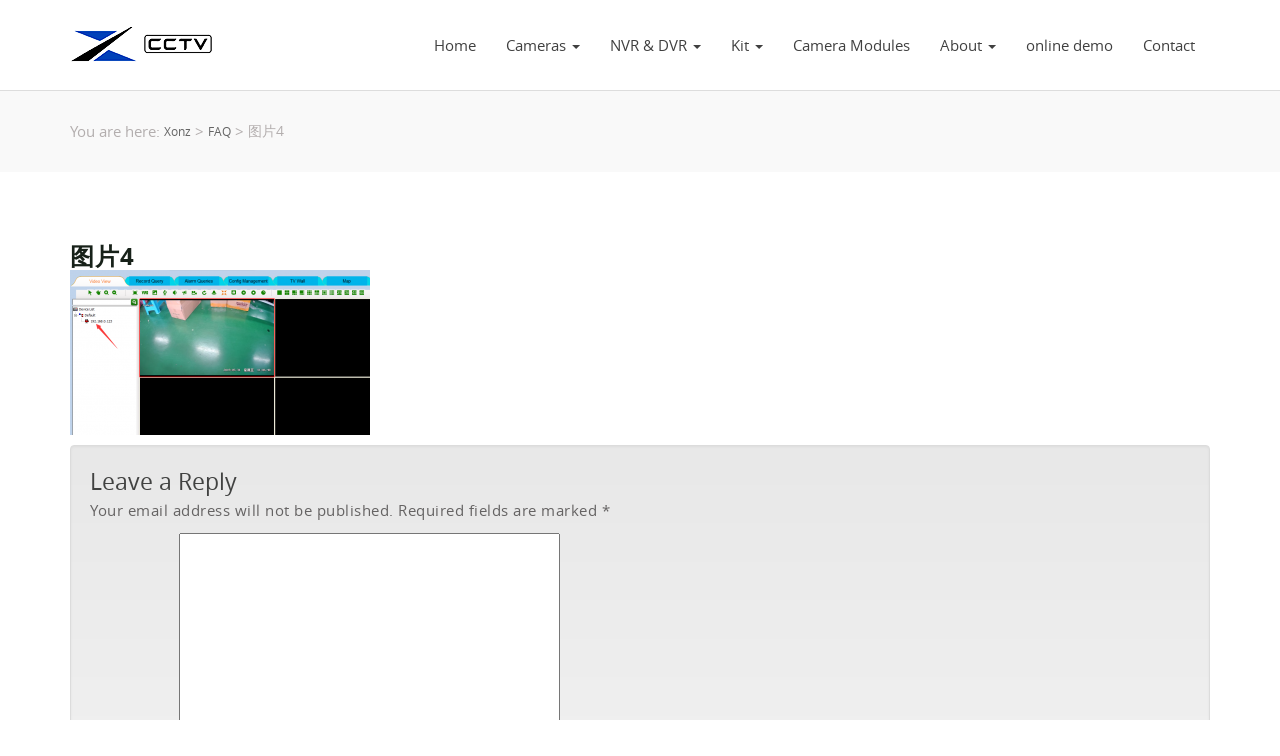

--- FILE ---
content_type: text/html; charset=UTF-8
request_url: https://xonztech.com/faq-2/%E5%9B%BE%E7%89%874/
body_size: 19258
content:
<!DOCTYPE html>
<html lang="en-US" prefix="og: http://ogp.me/ns#">
<head>
    <meta http-equiv="content-type" content="text/html; charset=UTF-8" />
    <meta name="description" content="" />
    
    <meta http-equiv="X-UA-Compatible" content="IE=edge">
    <meta name="viewport" content="width=device-width, initial-scale=1">
    <link rel="pingback" href="" />
    <link rel="stylesheet" href="https://xonztech.com/wp-content/themes/wesanti/css/font-awesome.min.css">
    <link rel="stylesheet" href="https://maxcdn.bootstrapcdn.com/font-awesome/4.7.0/css/font-awesome.min.css">
    <link href="https://fonts.googleapis.com/css?family=Sacramento" rel="stylesheet">
    <link type="text/css" rel="stylesheet" media="all" href="https://xonztech.com/wp-content/themes/wesanti/css/unslider.css" />
    <link type="text/css" rel="stylesheet" media="all" href="https://xonztech.com/wp-content/themes/wesanti/css/slick.css" />
    <link rel="stylesheet" type="text/css" href="https://xonztech.com/wp-content/themes/wesanti/css/lightgallery.css">
    <link rel="stylesheet" type="text/css" href="https://xonztech.com/wp-content/themes/wesanti/landingpage-css.css" />
    <link type="text/css" rel="stylesheet" href="https://xonztech.com/wp-content/themes/wesanti/power-page.css" />
    <link type="text/css" rel="stylesheet" media="all" href="https://xonztech.com/wp-content/themes/wesanti/css/demo.css" >
     <link type="text/css" rel="stylesheet" media="all" href="https://xonztech.com/wp-content/themes/wesanti/css/component.css" >
    <meta name='robots' content='max-image-preview:large' />
	<style>img:is([sizes="auto" i], [sizes^="auto," i]) { contain-intrinsic-size: 3000px 1500px }</style>
	
<!-- This site is optimized with the Yoast SEO Premium plugin v7.8.1 - https://yoast.com/wordpress/plugins/seo/ -->
<title>图片4 | Xonz</title>
<link rel="canonical" href="https://xonztech.com/faq-2/%e5%9b%be%e7%89%874/" />
<meta property="og:locale" content="en_US" />
<meta property="og:type" content="article" />
<meta property="og:title" content="图片4 | Xonz" />
<meta property="og:url" content="https://xonztech.com/faq-2/%e5%9b%be%e7%89%874/" />
<meta property="og:site_name" content="Xonz" />
<meta property="og:image" content="https://xonztech.com/wp-content/uploads/2019/09/图片4.png" />
<meta property="og:image:secure_url" content="https://xonztech.com/wp-content/uploads/2019/09/图片4.png" />
<meta property="og:image:width" content="1003" />
<meta property="og:image:height" content="551" />
<meta name="twitter:card" content="summary_large_image" />
<meta name="twitter:title" content="图片4 | Xonz" />
<meta name="twitter:image" content="https://xonztech.com/wp-content/uploads/2019/09/图片4.png" />
<!-- / Yoast SEO Premium plugin. -->

<link rel='dns-prefetch' href='//cdn.jsdelivr.net' />
<link rel='dns-prefetch' href='//maxcdn.bootstrapcdn.com' />
<link rel="alternate" type="application/rss+xml" title="Xonz &raquo; Feed" href="https://xonztech.com/feed/" />
<link rel="alternate" type="application/rss+xml" title="Xonz &raquo; Comments Feed" href="https://xonztech.com/comments/feed/" />
<link rel="alternate" type="application/rss+xml" title="Xonz &raquo; 图片4 Comments Feed" href="https://xonztech.com/faq-2/%e5%9b%be%e7%89%874/feed/" />
<script type="text/javascript">
/* <![CDATA[ */
window._wpemojiSettings = {"baseUrl":"https:\/\/s.w.org\/images\/core\/emoji\/15.0.3\/72x72\/","ext":".png","svgUrl":"https:\/\/s.w.org\/images\/core\/emoji\/15.0.3\/svg\/","svgExt":".svg","source":{"concatemoji":"https:\/\/xonztech.com\/wp-includes\/js\/wp-emoji-release.min.js?ver=6.7.1"}};
/*! This file is auto-generated */
!function(i,n){var o,s,e;function c(e){try{var t={supportTests:e,timestamp:(new Date).valueOf()};sessionStorage.setItem(o,JSON.stringify(t))}catch(e){}}function p(e,t,n){e.clearRect(0,0,e.canvas.width,e.canvas.height),e.fillText(t,0,0);var t=new Uint32Array(e.getImageData(0,0,e.canvas.width,e.canvas.height).data),r=(e.clearRect(0,0,e.canvas.width,e.canvas.height),e.fillText(n,0,0),new Uint32Array(e.getImageData(0,0,e.canvas.width,e.canvas.height).data));return t.every(function(e,t){return e===r[t]})}function u(e,t,n){switch(t){case"flag":return n(e,"\ud83c\udff3\ufe0f\u200d\u26a7\ufe0f","\ud83c\udff3\ufe0f\u200b\u26a7\ufe0f")?!1:!n(e,"\ud83c\uddfa\ud83c\uddf3","\ud83c\uddfa\u200b\ud83c\uddf3")&&!n(e,"\ud83c\udff4\udb40\udc67\udb40\udc62\udb40\udc65\udb40\udc6e\udb40\udc67\udb40\udc7f","\ud83c\udff4\u200b\udb40\udc67\u200b\udb40\udc62\u200b\udb40\udc65\u200b\udb40\udc6e\u200b\udb40\udc67\u200b\udb40\udc7f");case"emoji":return!n(e,"\ud83d\udc26\u200d\u2b1b","\ud83d\udc26\u200b\u2b1b")}return!1}function f(e,t,n){var r="undefined"!=typeof WorkerGlobalScope&&self instanceof WorkerGlobalScope?new OffscreenCanvas(300,150):i.createElement("canvas"),a=r.getContext("2d",{willReadFrequently:!0}),o=(a.textBaseline="top",a.font="600 32px Arial",{});return e.forEach(function(e){o[e]=t(a,e,n)}),o}function t(e){var t=i.createElement("script");t.src=e,t.defer=!0,i.head.appendChild(t)}"undefined"!=typeof Promise&&(o="wpEmojiSettingsSupports",s=["flag","emoji"],n.supports={everything:!0,everythingExceptFlag:!0},e=new Promise(function(e){i.addEventListener("DOMContentLoaded",e,{once:!0})}),new Promise(function(t){var n=function(){try{var e=JSON.parse(sessionStorage.getItem(o));if("object"==typeof e&&"number"==typeof e.timestamp&&(new Date).valueOf()<e.timestamp+604800&&"object"==typeof e.supportTests)return e.supportTests}catch(e){}return null}();if(!n){if("undefined"!=typeof Worker&&"undefined"!=typeof OffscreenCanvas&&"undefined"!=typeof URL&&URL.createObjectURL&&"undefined"!=typeof Blob)try{var e="postMessage("+f.toString()+"("+[JSON.stringify(s),u.toString(),p.toString()].join(",")+"));",r=new Blob([e],{type:"text/javascript"}),a=new Worker(URL.createObjectURL(r),{name:"wpTestEmojiSupports"});return void(a.onmessage=function(e){c(n=e.data),a.terminate(),t(n)})}catch(e){}c(n=f(s,u,p))}t(n)}).then(function(e){for(var t in e)n.supports[t]=e[t],n.supports.everything=n.supports.everything&&n.supports[t],"flag"!==t&&(n.supports.everythingExceptFlag=n.supports.everythingExceptFlag&&n.supports[t]);n.supports.everythingExceptFlag=n.supports.everythingExceptFlag&&!n.supports.flag,n.DOMReady=!1,n.readyCallback=function(){n.DOMReady=!0}}).then(function(){return e}).then(function(){var e;n.supports.everything||(n.readyCallback(),(e=n.source||{}).concatemoji?t(e.concatemoji):e.wpemoji&&e.twemoji&&(t(e.twemoji),t(e.wpemoji)))}))}((window,document),window._wpemojiSettings);
/* ]]> */
</script>
<style id='wp-emoji-styles-inline-css' type='text/css'>

	img.wp-smiley, img.emoji {
		display: inline !important;
		border: none !important;
		box-shadow: none !important;
		height: 1em !important;
		width: 1em !important;
		margin: 0 0.07em !important;
		vertical-align: -0.1em !important;
		background: none !important;
		padding: 0 !important;
	}
</style>
<link rel='stylesheet' id='wp-block-library-css' href='https://xonztech.com/wp-includes/css/dist/block-library/style.min.css?ver=6.7.1' type='text/css' media='all' />
<style id='classic-theme-styles-inline-css' type='text/css'>
/*! This file is auto-generated */
.wp-block-button__link{color:#fff;background-color:#32373c;border-radius:9999px;box-shadow:none;text-decoration:none;padding:calc(.667em + 2px) calc(1.333em + 2px);font-size:1.125em}.wp-block-file__button{background:#32373c;color:#fff;text-decoration:none}
</style>
<style id='global-styles-inline-css' type='text/css'>
:root{--wp--preset--aspect-ratio--square: 1;--wp--preset--aspect-ratio--4-3: 4/3;--wp--preset--aspect-ratio--3-4: 3/4;--wp--preset--aspect-ratio--3-2: 3/2;--wp--preset--aspect-ratio--2-3: 2/3;--wp--preset--aspect-ratio--16-9: 16/9;--wp--preset--aspect-ratio--9-16: 9/16;--wp--preset--color--black: #000000;--wp--preset--color--cyan-bluish-gray: #abb8c3;--wp--preset--color--white: #ffffff;--wp--preset--color--pale-pink: #f78da7;--wp--preset--color--vivid-red: #cf2e2e;--wp--preset--color--luminous-vivid-orange: #ff6900;--wp--preset--color--luminous-vivid-amber: #fcb900;--wp--preset--color--light-green-cyan: #7bdcb5;--wp--preset--color--vivid-green-cyan: #00d084;--wp--preset--color--pale-cyan-blue: #8ed1fc;--wp--preset--color--vivid-cyan-blue: #0693e3;--wp--preset--color--vivid-purple: #9b51e0;--wp--preset--gradient--vivid-cyan-blue-to-vivid-purple: linear-gradient(135deg,rgba(6,147,227,1) 0%,rgb(155,81,224) 100%);--wp--preset--gradient--light-green-cyan-to-vivid-green-cyan: linear-gradient(135deg,rgb(122,220,180) 0%,rgb(0,208,130) 100%);--wp--preset--gradient--luminous-vivid-amber-to-luminous-vivid-orange: linear-gradient(135deg,rgba(252,185,0,1) 0%,rgba(255,105,0,1) 100%);--wp--preset--gradient--luminous-vivid-orange-to-vivid-red: linear-gradient(135deg,rgba(255,105,0,1) 0%,rgb(207,46,46) 100%);--wp--preset--gradient--very-light-gray-to-cyan-bluish-gray: linear-gradient(135deg,rgb(238,238,238) 0%,rgb(169,184,195) 100%);--wp--preset--gradient--cool-to-warm-spectrum: linear-gradient(135deg,rgb(74,234,220) 0%,rgb(151,120,209) 20%,rgb(207,42,186) 40%,rgb(238,44,130) 60%,rgb(251,105,98) 80%,rgb(254,248,76) 100%);--wp--preset--gradient--blush-light-purple: linear-gradient(135deg,rgb(255,206,236) 0%,rgb(152,150,240) 100%);--wp--preset--gradient--blush-bordeaux: linear-gradient(135deg,rgb(254,205,165) 0%,rgb(254,45,45) 50%,rgb(107,0,62) 100%);--wp--preset--gradient--luminous-dusk: linear-gradient(135deg,rgb(255,203,112) 0%,rgb(199,81,192) 50%,rgb(65,88,208) 100%);--wp--preset--gradient--pale-ocean: linear-gradient(135deg,rgb(255,245,203) 0%,rgb(182,227,212) 50%,rgb(51,167,181) 100%);--wp--preset--gradient--electric-grass: linear-gradient(135deg,rgb(202,248,128) 0%,rgb(113,206,126) 100%);--wp--preset--gradient--midnight: linear-gradient(135deg,rgb(2,3,129) 0%,rgb(40,116,252) 100%);--wp--preset--font-size--small: 13px;--wp--preset--font-size--medium: 20px;--wp--preset--font-size--large: 36px;--wp--preset--font-size--x-large: 42px;--wp--preset--spacing--20: 0.44rem;--wp--preset--spacing--30: 0.67rem;--wp--preset--spacing--40: 1rem;--wp--preset--spacing--50: 1.5rem;--wp--preset--spacing--60: 2.25rem;--wp--preset--spacing--70: 3.38rem;--wp--preset--spacing--80: 5.06rem;--wp--preset--shadow--natural: 6px 6px 9px rgba(0, 0, 0, 0.2);--wp--preset--shadow--deep: 12px 12px 50px rgba(0, 0, 0, 0.4);--wp--preset--shadow--sharp: 6px 6px 0px rgba(0, 0, 0, 0.2);--wp--preset--shadow--outlined: 6px 6px 0px -3px rgba(255, 255, 255, 1), 6px 6px rgba(0, 0, 0, 1);--wp--preset--shadow--crisp: 6px 6px 0px rgba(0, 0, 0, 1);}:where(.is-layout-flex){gap: 0.5em;}:where(.is-layout-grid){gap: 0.5em;}body .is-layout-flex{display: flex;}.is-layout-flex{flex-wrap: wrap;align-items: center;}.is-layout-flex > :is(*, div){margin: 0;}body .is-layout-grid{display: grid;}.is-layout-grid > :is(*, div){margin: 0;}:where(.wp-block-columns.is-layout-flex){gap: 2em;}:where(.wp-block-columns.is-layout-grid){gap: 2em;}:where(.wp-block-post-template.is-layout-flex){gap: 1.25em;}:where(.wp-block-post-template.is-layout-grid){gap: 1.25em;}.has-black-color{color: var(--wp--preset--color--black) !important;}.has-cyan-bluish-gray-color{color: var(--wp--preset--color--cyan-bluish-gray) !important;}.has-white-color{color: var(--wp--preset--color--white) !important;}.has-pale-pink-color{color: var(--wp--preset--color--pale-pink) !important;}.has-vivid-red-color{color: var(--wp--preset--color--vivid-red) !important;}.has-luminous-vivid-orange-color{color: var(--wp--preset--color--luminous-vivid-orange) !important;}.has-luminous-vivid-amber-color{color: var(--wp--preset--color--luminous-vivid-amber) !important;}.has-light-green-cyan-color{color: var(--wp--preset--color--light-green-cyan) !important;}.has-vivid-green-cyan-color{color: var(--wp--preset--color--vivid-green-cyan) !important;}.has-pale-cyan-blue-color{color: var(--wp--preset--color--pale-cyan-blue) !important;}.has-vivid-cyan-blue-color{color: var(--wp--preset--color--vivid-cyan-blue) !important;}.has-vivid-purple-color{color: var(--wp--preset--color--vivid-purple) !important;}.has-black-background-color{background-color: var(--wp--preset--color--black) !important;}.has-cyan-bluish-gray-background-color{background-color: var(--wp--preset--color--cyan-bluish-gray) !important;}.has-white-background-color{background-color: var(--wp--preset--color--white) !important;}.has-pale-pink-background-color{background-color: var(--wp--preset--color--pale-pink) !important;}.has-vivid-red-background-color{background-color: var(--wp--preset--color--vivid-red) !important;}.has-luminous-vivid-orange-background-color{background-color: var(--wp--preset--color--luminous-vivid-orange) !important;}.has-luminous-vivid-amber-background-color{background-color: var(--wp--preset--color--luminous-vivid-amber) !important;}.has-light-green-cyan-background-color{background-color: var(--wp--preset--color--light-green-cyan) !important;}.has-vivid-green-cyan-background-color{background-color: var(--wp--preset--color--vivid-green-cyan) !important;}.has-pale-cyan-blue-background-color{background-color: var(--wp--preset--color--pale-cyan-blue) !important;}.has-vivid-cyan-blue-background-color{background-color: var(--wp--preset--color--vivid-cyan-blue) !important;}.has-vivid-purple-background-color{background-color: var(--wp--preset--color--vivid-purple) !important;}.has-black-border-color{border-color: var(--wp--preset--color--black) !important;}.has-cyan-bluish-gray-border-color{border-color: var(--wp--preset--color--cyan-bluish-gray) !important;}.has-white-border-color{border-color: var(--wp--preset--color--white) !important;}.has-pale-pink-border-color{border-color: var(--wp--preset--color--pale-pink) !important;}.has-vivid-red-border-color{border-color: var(--wp--preset--color--vivid-red) !important;}.has-luminous-vivid-orange-border-color{border-color: var(--wp--preset--color--luminous-vivid-orange) !important;}.has-luminous-vivid-amber-border-color{border-color: var(--wp--preset--color--luminous-vivid-amber) !important;}.has-light-green-cyan-border-color{border-color: var(--wp--preset--color--light-green-cyan) !important;}.has-vivid-green-cyan-border-color{border-color: var(--wp--preset--color--vivid-green-cyan) !important;}.has-pale-cyan-blue-border-color{border-color: var(--wp--preset--color--pale-cyan-blue) !important;}.has-vivid-cyan-blue-border-color{border-color: var(--wp--preset--color--vivid-cyan-blue) !important;}.has-vivid-purple-border-color{border-color: var(--wp--preset--color--vivid-purple) !important;}.has-vivid-cyan-blue-to-vivid-purple-gradient-background{background: var(--wp--preset--gradient--vivid-cyan-blue-to-vivid-purple) !important;}.has-light-green-cyan-to-vivid-green-cyan-gradient-background{background: var(--wp--preset--gradient--light-green-cyan-to-vivid-green-cyan) !important;}.has-luminous-vivid-amber-to-luminous-vivid-orange-gradient-background{background: var(--wp--preset--gradient--luminous-vivid-amber-to-luminous-vivid-orange) !important;}.has-luminous-vivid-orange-to-vivid-red-gradient-background{background: var(--wp--preset--gradient--luminous-vivid-orange-to-vivid-red) !important;}.has-very-light-gray-to-cyan-bluish-gray-gradient-background{background: var(--wp--preset--gradient--very-light-gray-to-cyan-bluish-gray) !important;}.has-cool-to-warm-spectrum-gradient-background{background: var(--wp--preset--gradient--cool-to-warm-spectrum) !important;}.has-blush-light-purple-gradient-background{background: var(--wp--preset--gradient--blush-light-purple) !important;}.has-blush-bordeaux-gradient-background{background: var(--wp--preset--gradient--blush-bordeaux) !important;}.has-luminous-dusk-gradient-background{background: var(--wp--preset--gradient--luminous-dusk) !important;}.has-pale-ocean-gradient-background{background: var(--wp--preset--gradient--pale-ocean) !important;}.has-electric-grass-gradient-background{background: var(--wp--preset--gradient--electric-grass) !important;}.has-midnight-gradient-background{background: var(--wp--preset--gradient--midnight) !important;}.has-small-font-size{font-size: var(--wp--preset--font-size--small) !important;}.has-medium-font-size{font-size: var(--wp--preset--font-size--medium) !important;}.has-large-font-size{font-size: var(--wp--preset--font-size--large) !important;}.has-x-large-font-size{font-size: var(--wp--preset--font-size--x-large) !important;}
:where(.wp-block-post-template.is-layout-flex){gap: 1.25em;}:where(.wp-block-post-template.is-layout-grid){gap: 1.25em;}
:where(.wp-block-columns.is-layout-flex){gap: 2em;}:where(.wp-block-columns.is-layout-grid){gap: 2em;}
:root :where(.wp-block-pullquote){font-size: 1.5em;line-height: 1.6;}
</style>
<link rel='stylesheet' id='contact-form-7-css' href='https://xonztech.com/wp-content/plugins/contact-form-7/includes/css/styles.css?ver=5.1.1' type='text/css' media='all' />
<link rel='stylesheet' id='cff-css' href='https://xonztech.com/wp-content/plugins/custom-facebook-feed-pro/css/cff-style.css?ver=3.4.1' type='text/css' media='all' />
<link rel='stylesheet' id='woocommerce-layout-css' href='https://xonztech.com/wp-content/plugins/woocommerce/assets/css/woocommerce-layout.css?ver=3.2.6' type='text/css' media='all' />
<link rel='stylesheet' id='woocommerce-smallscreen-css' href='https://xonztech.com/wp-content/plugins/woocommerce/assets/css/woocommerce-smallscreen.css?ver=3.2.6' type='text/css' media='only screen and (max-width: 768px)' />
<link rel='stylesheet' id='woocommerce-general-css' href='https://xonztech.com/wp-content/plugins/woocommerce/assets/css/woocommerce.css?ver=3.2.6' type='text/css' media='all' />
<link rel='stylesheet' id='wp-pagenavi-css' href='https://xonztech.com/wp-content/plugins/wp-pagenavi/pagenavi-css.css?ver=2.70' type='text/css' media='all' />
<link rel='stylesheet' id='bootstrap.css-css' href='https://xonztech.com/wp-content/themes/wesanti/css/bootstrap.css?ver=1' type='text/css' media='all' />
<link rel='stylesheet' id='stylesheet-css' href='https://xonztech.com/wp-content/themes/wesanti/style.css?ver=1' type='text/css' media='all' />
<link rel='stylesheet' id='recent-posts-widget-with-thumbnails-public-style-css' href='https://xonztech.com/wp-content/plugins/recent-posts-widget-with-thumbnails/public.css?ver=6.5.0' type='text/css' media='all' />
<script type="text/javascript" src="https://xonztech.com/wp-includes/js/jquery/jquery.min.js?ver=3.7.1" id="jquery-core-js"></script>
<script type="text/javascript" src="https://xonztech.com/wp-includes/js/jquery/jquery-migrate.min.js?ver=3.4.1" id="jquery-migrate-js"></script>
<link rel="https://api.w.org/" href="https://xonztech.com/wp-json/" /><link rel="alternate" title="JSON" type="application/json" href="https://xonztech.com/wp-json/wp/v2/media/3091" /><meta name="generator" content="WordPress 6.7.1" />
<meta name="generator" content="WooCommerce 3.2.6" />
<link rel='shortlink' href='https://xonztech.com/?p=3091' />
<link rel="alternate" title="oEmbed (JSON)" type="application/json+oembed" href="https://xonztech.com/wp-json/oembed/1.0/embed?url=https%3A%2F%2Fxonztech.com%2Ffaq-2%2F%25e5%259b%25be%25e7%2589%25874%2F" />
<link rel="alternate" title="oEmbed (XML)" type="text/xml+oembed" href="https://xonztech.com/wp-json/oembed/1.0/embed?url=https%3A%2F%2Fxonztech.com%2Ffaq-2%2F%25e5%259b%25be%25e7%2589%25874%2F&#038;format=xml" />
<!-- Custom Facebook Feed JS vars -->
<script type="text/javascript">
var cffsiteurl = "https://xonztech.com/wp-content/plugins";
var cffajaxurl = "https://xonztech.com/wp-admin/admin-ajax.php";
var cffmetatrans = "false";

var cfflinkhashtags = "false";
</script>
<script type="text/javascript">
	window._se_plugin_version = '8.1.9';
</script>
            <style>
               .custom-header-text-color { color: #000 }
            </style>
    	<noscript><style>.woocommerce-product-gallery{ opacity: 1 !important; }</style></noscript>
	    <link type="text/css" rel="stylesheet" media="all" href="https://xonztech.com/wp-content/themes/wesanti/css/media.css" />
    <link type="text/css" rel="stylesheet" media="all" href="https://xonztech.com/wp-content/themes/wesanti/css/media1.css" />
    <link type="text/css" rel="stylesheet" media="all" href="https://xonztech.com/wp-content/themes/wesanti/css/landingpage-media.css" />
    <link type="text/css" rel="stylesheet" media="all" href="https://xonztech.com/wp-content/themes/wesanti/css/powe-page-media.css" />
    <!-- Facebook Pixel Code -->
<script>
  !function(f,b,e,v,n,t,s)
  {if(f.fbq)return;n=f.fbq=function(){n.callMethod?
  n.callMethod.apply(n,arguments):n.queue.push(arguments)};
  if(!f._fbq)f._fbq=n;n.push=n;n.loaded=!0;n.version='2.0';
  n.queue=[];t=b.createElement(e);t.async=!0;
  t.src=v;s=b.getElementsByTagName(e)[0];
  s.parentNode.insertBefore(t,s)}(window, document,'script',
  'https://connect.facebook.net/en_US/fbevents.js');
  fbq('init', '1240685596037171');
  fbq('track', 'PageView');
</script>
<noscript><img height="1" width="1" style="display:none"
  src="https://www.facebook.com/tr?id=1240685596037171&ev=PageView&noscript=1"
/></noscript>
<!-- End Facebook Pixel Code -->

<!-- Global site tag (gtag.js) - Google Analytics -->
<script async src="https://www.googletagmanager.com/gtag/js?id=UA-127584503-1"></script>
<script>
  window.dataLayer = window.dataLayer || [];
  function gtag(){dataLayer.push(arguments);}
  gtag('js', new Date());

  gtag('config', 'UA-127584503-1');
</script>
    
    </head>
<body class="attachment attachment-template-default attachmentid-3091 attachment-png">
    <div class="header-height">
        <header class="eighth-header internal-page" id="header-scrl">
            <div class="container eh-menu-col">
                <div class="row align-item">
                    <div class="col-md-3 col-sm-2 col-xs-2">
                        <a class="logo transition" href="https://xonztech.com">
                            <img src="https://xonztech.com/wp-content/uploads/2018/07/cctv-solution-1-1.png">
                        </a>
                    </div>
                    <div class="col-md-3 col-sm-3 col-xs-3 header-toggle" id="toggle">
                        <div class="navbar-header">
                            <button type="button" class="navbar-toggle" data-toggle="collapse" data-target=".navbar-collapse">
                                <span class="sr-only">Toggle navigation</span>
                                <span class="icon-bar"></span>
                                <span class="icon-bar"></span>
                                <span class="icon-bar"></span>
                            </button>
                        </div>
                    </div>
                    <div class="col-md-9 col-sm-12 col-xs-12">
                            <div class="navbar navbar-static">
        <div class="navbar-collapse collapse navbar-1-collapse"><ul id="menu-main-menu" class="nav navbar-nav"><li id="menu-item-31" class="menu-item menu-item-type-custom menu-item-object-custom menu-item-home menu-item-31"><a title="Home" href="https://xonztech.com">Home</a></li>
<li id="menu-item-2322" class="menu-item menu-item-type-post_type menu-item-object-page menu-item-has-children menu-item-2322 dropdown"><a title="Cameras" href="#" data-toggle="dropdown" class="dropdown-toggle" aria-haspopup="true">Cameras <span class="caret"></span></a>
<ul role="menu" class=" dropdown-menu">
	<li id="menu-item-3052" class="menu-item menu-item-type-taxonomy menu-item-object-product_cat menu-item-3052"><a title="4K IP Cameras" href="https://xonztech.com/product-category/4k-ip-cameras/">4K IP Cameras</a></li>
	<li id="menu-item-2323" class="menu-item menu-item-type-taxonomy menu-item-object-product_cat menu-item-2323"><a title="IP Camera" href="https://xonztech.com/product-category/ip-camera/">IP Camera</a></li>
	<li id="menu-item-2334" class="menu-item menu-item-type-taxonomy menu-item-object-product_cat menu-item-2334"><a title="WIFI  Cameras" href="https://xonztech.com/product-category/wifi-camera/">WIFI  Cameras</a></li>
	<li id="menu-item-2332" class="menu-item menu-item-type-taxonomy menu-item-object-product_cat menu-item-2332"><a title="4G Cameras" href="https://xonztech.com/product-category/4g-camera/">4G Cameras</a></li>
	<li id="menu-item-3649" class="menu-item menu-item-type-taxonomy menu-item-object-product_cat menu-item-3649"><a title="USB PC Camera" href="https://xonztech.com/product-category/usb-pc-camera/">USB PC Camera</a></li>
	<li id="menu-item-2333" class="menu-item menu-item-type-taxonomy menu-item-object-product_cat menu-item-2333"><a title="Starlight IP Camera" href="https://xonztech.com/product-category/starlight-ip-camera/">Starlight IP Camera</a></li>
	<li id="menu-item-2331" class="menu-item menu-item-type-taxonomy menu-item-object-product_cat menu-item-2331"><a title="Smart Home IP Camera" href="https://xonztech.com/product-category/smart-ip-camera/">Smart Home IP Camera</a></li>
	<li id="menu-item-2330" class="menu-item menu-item-type-taxonomy menu-item-object-product_cat menu-item-2330"><a title="PTZ Camera" href="https://xonztech.com/product-category/ptz-camera/">PTZ Camera</a></li>
	<li id="menu-item-2324" class="menu-item menu-item-type-taxonomy menu-item-object-product_cat menu-item-2324"><a title="AHD Camera" href="https://xonztech.com/product-category/ahd-camera/">AHD Camera</a></li>
</ul>
</li>
<li id="menu-item-2320" class="menu-item menu-item-type-post_type menu-item-object-page menu-item-has-children menu-item-2320 dropdown"><a title="NVR &#038; DVR" href="#" data-toggle="dropdown" class="dropdown-toggle" aria-haspopup="true">NVR &#038; DVR <span class="caret"></span></a>
<ul role="menu" class=" dropdown-menu">
	<li id="menu-item-2328" class="menu-item menu-item-type-taxonomy menu-item-object-product_cat menu-item-2328"><a title="NVR" href="https://xonztech.com/product-category/nvr/">NVR</a></li>
	<li id="menu-item-2327" class="menu-item menu-item-type-taxonomy menu-item-object-product_cat menu-item-2327"><a title="DVR" href="https://xonztech.com/product-category/dvr/">DVR</a></li>
</ul>
</li>
<li id="menu-item-2321" class="menu-item menu-item-type-post_type menu-item-object-page menu-item-has-children menu-item-2321 dropdown"><a title="Kit" href="#" data-toggle="dropdown" class="dropdown-toggle" aria-haspopup="true">Kit <span class="caret"></span></a>
<ul role="menu" class=" dropdown-menu">
	<li id="menu-item-3006" class="menu-item menu-item-type-taxonomy menu-item-object-product_cat menu-item-3006"><a title="Face recognition kit/system" href="https://xonztech.com/product-category/face-recognition-system/">Face recognition kit/system</a></li>
	<li id="menu-item-3051" class="menu-item menu-item-type-taxonomy menu-item-object-product_cat menu-item-3051"><a title="LCD WIFI KIT" href="https://xonztech.com/product-category/lcd-wifi-kit/">LCD WIFI KIT</a></li>
	<li id="menu-item-3057" class="menu-item menu-item-type-taxonomy menu-item-object-product_cat menu-item-3057"><a title="Starlight wifi KIT" href="https://xonztech.com/product-category/starlight-wifi-kit/">Starlight wifi KIT</a></li>
	<li id="menu-item-2335" class="menu-item menu-item-type-taxonomy menu-item-object-product_cat menu-item-2335"><a title="Wifi Kit" href="https://xonztech.com/product-category/wifi-kit/">Wifi Kit</a></li>
	<li id="menu-item-2329" class="menu-item menu-item-type-taxonomy menu-item-object-product_cat menu-item-2329"><a title="POE Kit" href="https://xonztech.com/product-category/poe-kit/">POE Kit</a></li>
	<li id="menu-item-2325" class="menu-item menu-item-type-taxonomy menu-item-object-product_cat menu-item-2325"><a title="AHD Kit" href="https://xonztech.com/product-category/ahd-kit/">AHD Kit</a></li>
</ul>
</li>
<li id="menu-item-2336" class="menu-item menu-item-type-taxonomy menu-item-object-product_cat menu-item-2336"><a title="Camera Modules" href="https://xonztech.com/product-category/camera-modules/">Camera Modules</a></li>
<li id="menu-item-22" class="menu-item menu-item-type-post_type menu-item-object-page menu-item-has-children menu-item-22 dropdown"><a title="About" href="#" data-toggle="dropdown" class="dropdown-toggle" aria-haspopup="true">About <span class="caret"></span></a>
<ul role="menu" class=" dropdown-menu">
	<li id="menu-item-3428" class="menu-item menu-item-type-post_type menu-item-object-page menu-item-3428"><a title="Company Profile" href="https://xonztech.com/about-us/">Company Profile</a></li>
	<li id="menu-item-2986" class="menu-item menu-item-type-post_type menu-item-object-page menu-item-2986"><a title="Catalog" href="https://xonztech.com/catalog/">Catalog</a></li>
	<li id="menu-item-173" class="menu-item menu-item-type-post_type menu-item-object-page menu-item-173"><a title="Blog" href="https://xonztech.com/blog/">Blog</a></li>
	<li id="menu-item-3102" class="menu-item menu-item-type-post_type menu-item-object-page menu-item-3102"><a title="FAQ" href="https://xonztech.com/faq-2/">FAQ</a></li>
	<li id="menu-item-2683" class="menu-item menu-item-type-post_type menu-item-object-page menu-item-2683"><a title="Video" href="https://xonztech.com/video/">Video</a></li>
	<li id="menu-item-500" class="menu-item menu-item-type-post_type menu-item-object-page menu-item-500"><a title="Facebook" href="https://xonztech.com/facebook/">Facebook</a></li>
</ul>
</li>
<li id="menu-item-3691" class="menu-item menu-item-type-post_type menu-item-object-page menu-item-3691"><a title="online demo" href="https://xonztech.com/online-demo/">online demo</a></li>
<li id="menu-item-2373" class="menu-item menu-item-type-post_type menu-item-object-page menu-item-2373"><a title="Contact" href="https://xonztech.com/contact-us-2/">Contact</a></li>
</ul></div>    </div>
                    </div>
                </div>
            </div>
        </header>
    </div>
    <header class="resp-menu" id="resp-scrl">
        <div class="container-fluid">
            <div class="row align-item">
                <div class="col-md-3 col-sm-3 col-xs-3">
                    <div class="header-toggle" id="toggle">
                        <div class="navbar-header">
                            <button type="button" class="navbar-toggle" data-toggle="collapse" data-target=".navbar-collapse">
                                <span class="sr-only">Toggle navigation</span>
                                <span class="icon-bar"></span>
                                <span class="icon-bar"></span>
                                <span class="icon-bar"></span>
                            </button>
                        </div>
                    </div>
                </div>
                <div class="col-md-12 col-sm-12 col-xs-12 menu-wrapper">
                        <div class="navbar navbar-static">
        <div class="navbar-collapse collapse navbar-1-collapse"><ul id="menu-main-menu-1" class="nav navbar-nav"><li class="menu-item menu-item-type-custom menu-item-object-custom menu-item-home menu-item-31"><a title="Home" href="https://xonztech.com">Home</a></li>
<li class="menu-item menu-item-type-post_type menu-item-object-page menu-item-has-children menu-item-2322 dropdown"><a title="Cameras" href="#" data-toggle="dropdown" class="dropdown-toggle" aria-haspopup="true">Cameras <span class="caret"></span></a>
<ul role="menu" class=" dropdown-menu">
	<li class="menu-item menu-item-type-taxonomy menu-item-object-product_cat menu-item-3052"><a title="4K IP Cameras" href="https://xonztech.com/product-category/4k-ip-cameras/">4K IP Cameras</a></li>
	<li class="menu-item menu-item-type-taxonomy menu-item-object-product_cat menu-item-2323"><a title="IP Camera" href="https://xonztech.com/product-category/ip-camera/">IP Camera</a></li>
	<li class="menu-item menu-item-type-taxonomy menu-item-object-product_cat menu-item-2334"><a title="WIFI  Cameras" href="https://xonztech.com/product-category/wifi-camera/">WIFI  Cameras</a></li>
	<li class="menu-item menu-item-type-taxonomy menu-item-object-product_cat menu-item-2332"><a title="4G Cameras" href="https://xonztech.com/product-category/4g-camera/">4G Cameras</a></li>
	<li class="menu-item menu-item-type-taxonomy menu-item-object-product_cat menu-item-3649"><a title="USB PC Camera" href="https://xonztech.com/product-category/usb-pc-camera/">USB PC Camera</a></li>
	<li class="menu-item menu-item-type-taxonomy menu-item-object-product_cat menu-item-2333"><a title="Starlight IP Camera" href="https://xonztech.com/product-category/starlight-ip-camera/">Starlight IP Camera</a></li>
	<li class="menu-item menu-item-type-taxonomy menu-item-object-product_cat menu-item-2331"><a title="Smart Home IP Camera" href="https://xonztech.com/product-category/smart-ip-camera/">Smart Home IP Camera</a></li>
	<li class="menu-item menu-item-type-taxonomy menu-item-object-product_cat menu-item-2330"><a title="PTZ Camera" href="https://xonztech.com/product-category/ptz-camera/">PTZ Camera</a></li>
	<li class="menu-item menu-item-type-taxonomy menu-item-object-product_cat menu-item-2324"><a title="AHD Camera" href="https://xonztech.com/product-category/ahd-camera/">AHD Camera</a></li>
</ul>
</li>
<li class="menu-item menu-item-type-post_type menu-item-object-page menu-item-has-children menu-item-2320 dropdown"><a title="NVR &#038; DVR" href="#" data-toggle="dropdown" class="dropdown-toggle" aria-haspopup="true">NVR &#038; DVR <span class="caret"></span></a>
<ul role="menu" class=" dropdown-menu">
	<li class="menu-item menu-item-type-taxonomy menu-item-object-product_cat menu-item-2328"><a title="NVR" href="https://xonztech.com/product-category/nvr/">NVR</a></li>
	<li class="menu-item menu-item-type-taxonomy menu-item-object-product_cat menu-item-2327"><a title="DVR" href="https://xonztech.com/product-category/dvr/">DVR</a></li>
</ul>
</li>
<li class="menu-item menu-item-type-post_type menu-item-object-page menu-item-has-children menu-item-2321 dropdown"><a title="Kit" href="#" data-toggle="dropdown" class="dropdown-toggle" aria-haspopup="true">Kit <span class="caret"></span></a>
<ul role="menu" class=" dropdown-menu">
	<li class="menu-item menu-item-type-taxonomy menu-item-object-product_cat menu-item-3006"><a title="Face recognition kit/system" href="https://xonztech.com/product-category/face-recognition-system/">Face recognition kit/system</a></li>
	<li class="menu-item menu-item-type-taxonomy menu-item-object-product_cat menu-item-3051"><a title="LCD WIFI KIT" href="https://xonztech.com/product-category/lcd-wifi-kit/">LCD WIFI KIT</a></li>
	<li class="menu-item menu-item-type-taxonomy menu-item-object-product_cat menu-item-3057"><a title="Starlight wifi KIT" href="https://xonztech.com/product-category/starlight-wifi-kit/">Starlight wifi KIT</a></li>
	<li class="menu-item menu-item-type-taxonomy menu-item-object-product_cat menu-item-2335"><a title="Wifi Kit" href="https://xonztech.com/product-category/wifi-kit/">Wifi Kit</a></li>
	<li class="menu-item menu-item-type-taxonomy menu-item-object-product_cat menu-item-2329"><a title="POE Kit" href="https://xonztech.com/product-category/poe-kit/">POE Kit</a></li>
	<li class="menu-item menu-item-type-taxonomy menu-item-object-product_cat menu-item-2325"><a title="AHD Kit" href="https://xonztech.com/product-category/ahd-kit/">AHD Kit</a></li>
</ul>
</li>
<li class="menu-item menu-item-type-taxonomy menu-item-object-product_cat menu-item-2336"><a title="Camera Modules" href="https://xonztech.com/product-category/camera-modules/">Camera Modules</a></li>
<li class="menu-item menu-item-type-post_type menu-item-object-page menu-item-has-children menu-item-22 dropdown"><a title="About" href="#" data-toggle="dropdown" class="dropdown-toggle" aria-haspopup="true">About <span class="caret"></span></a>
<ul role="menu" class=" dropdown-menu">
	<li class="menu-item menu-item-type-post_type menu-item-object-page menu-item-3428"><a title="Company Profile" href="https://xonztech.com/about-us/">Company Profile</a></li>
	<li class="menu-item menu-item-type-post_type menu-item-object-page menu-item-2986"><a title="Catalog" href="https://xonztech.com/catalog/">Catalog</a></li>
	<li class="menu-item menu-item-type-post_type menu-item-object-page menu-item-173"><a title="Blog" href="https://xonztech.com/blog/">Blog</a></li>
	<li class="menu-item menu-item-type-post_type menu-item-object-page menu-item-3102"><a title="FAQ" href="https://xonztech.com/faq-2/">FAQ</a></li>
	<li class="menu-item menu-item-type-post_type menu-item-object-page menu-item-2683"><a title="Video" href="https://xonztech.com/video/">Video</a></li>
	<li class="menu-item menu-item-type-post_type menu-item-object-page menu-item-500"><a title="Facebook" href="https://xonztech.com/facebook/">Facebook</a></li>
</ul>
</li>
<li class="menu-item menu-item-type-post_type menu-item-object-page menu-item-3691"><a title="online demo" href="https://xonztech.com/online-demo/">online demo</a></li>
<li class="menu-item menu-item-type-post_type menu-item-object-page menu-item-2373"><a title="Contact" href="https://xonztech.com/contact-us-2/">Contact</a></li>
</ul></div>    </div>
                </div>
                <div class="col-md-6 col-sm-6 col-xs-6 text-center">
                    <a class="logo transition" href="https://xonztech.com">
                        <img src="https://xonztech.com/wp-content/uploads/2018/07/cctv-solution-1-1.png">
                    </a>
                </div>
                <div class="col-md-3 col-sm-3 col-xs-3 text-right">
                    <a href="mailto:" class="mail-icon">
                        <i class="fa fa-envelope-o"></i>
                    </a>
                </div>
            </div>
        </div>
    </header>
        <script type="text/javascript">
    jQuery(window).scroll(function() {
        var sticky =jQuery('#header-scrl'),
            scroll = jQuery(window).scrollTop();
       
        if (scroll >= 800) { 
            sticky.addClass('fixed'); }
        else { 
            sticky.removeClass('fixed');

        }
    });
    jQuery(window).scroll(function() {
        var sticky =jQuery('#resp-scrl'),
            scroll = jQuery(window).scrollTop();
       
        if (scroll >= 800) { 
            sticky.addClass('fixed'); }
        else { 
            sticky.removeClass('fixed');

        }
    });
</script>

<script>
    jQuery('.resp-menu .header-toggle .navbar-toggle').click(function() {
        jQuery('.resp-menu .header-toggle .navbar-toggle').toggleClass('toggled');
    });
</script>
<section class="internal-banner">
    <div class="container">
        <div class="row">
            <div class="col-md-12">
                <div class="breadcrumb">
                    You are here:
                    <!-- Breadcrumb NavXT 6.2.1 -->
<span property="itemListElement" typeof="ListItem"><a property="item" typeof="WebPage" title="Go to Xonz." href="https://xonztech.com" class="home"><span property="name">Xonz</span></a><meta property="position" content="1"></span> &gt; <span property="itemListElement" typeof="ListItem"><a property="item" typeof="WebPage" title="Go to FAQ." href="https://xonztech.com/faq-2/" class="post post-page"><span property="name">FAQ</span></a><meta property="position" content="2"></span> &gt; <span class="post post-attachment current-item">图片4</span>                </div>
            </div>
        </div>
    </div>
</section><section class="test">
    <div class="container">
        <div class="row">
            <div class="col-md-12">
                
                        <h1>图片4</h1>
                        <p class="attachment"><a href='https://xonztech.com/wp-content/uploads/2019/09/图片4.png'><img decoding="async" width="300" height="165" src="https://xonztech.com/wp-content/uploads/2019/09/图片4-300x165.png" class="attachment-medium size-medium" alt="" srcset="https://xonztech.com/wp-content/uploads/2019/09/图片4-300x165.png 300w, https://xonztech.com/wp-content/uploads/2019/09/图片4-768x422.png 768w, https://xonztech.com/wp-content/uploads/2019/09/图片4.png 1003w" sizes="(max-width: 300px) 100vw, 300px" /></a></p>
                                                    <div class="clear"></div>
    <div class="dmbs-comments">
    <a name="comments"></a>
                    <div class="well">	<div id="respond" class="comment-respond">
		<h3 id="reply-title" class="comment-reply-title">Leave a Reply <small><a rel="nofollow" id="cancel-comment-reply-link" href="/faq-2/%E5%9B%BE%E7%89%874/#respond" style="display:none;">Cancel reply</a></small></h3><form action="https://xonztech.com/wp-comments-post.php" method="post" id="commentform" class="comment-form"><p class="comment-notes"><span id="email-notes">Your email address will not be published.</span> <span class="required-field-message">Required fields are marked <span class="required">*</span></span></p><p class="comment-form-comment"><label for="comment">Comment <span class="required">*</span></label> <textarea id="comment" name="comment" cols="45" rows="8" maxlength="65525" required="required"></textarea></p><p class="comment-form-author"><label for="author">Name <span class="required">*</span></label> <input id="author" name="author" type="text" value="" size="30" maxlength="245" autocomplete="name" required="required" /></p>
<p class="comment-form-email"><label for="email">Email <span class="required">*</span></label> <input id="email" name="email" type="text" value="" size="30" maxlength="100" aria-describedby="email-notes" autocomplete="email" required="required" /></p>
<p class="comment-form-url"><label for="url">Website</label> <input id="url" name="url" type="text" value="" size="30" maxlength="200" autocomplete="url" /></p>
<p class="comment-form-cookies-consent"><input id="wp-comment-cookies-consent" name="wp-comment-cookies-consent" type="checkbox" value="yes" /> <label for="wp-comment-cookies-consent">Save my name, email, and website in this browser for the next time I comment.</label></p>
<p class="form-submit"><input name="submit" type="submit" id="submit" class="submit" value="Post Comment" /> <input type='hidden' name='comment_post_ID' value='3091' id='comment_post_ID' />
<input type='hidden' name='comment_parent' id='comment_parent' value='0' />
</p><p style="display: none;"><input type="hidden" id="akismet_comment_nonce" name="akismet_comment_nonce" value="d23eb07a8c" /></p><p style="display: none;"><input type="hidden" id="ak_js" name="ak_js" value="156"/></p></form>	</div><!-- #respond -->
	</div>
               </div>

                                                    </div>
        </div>
    </div>
</section>
<!-- end content container -->
 
   
    <footer class="footer-1 sixth-footer">
        <div class="container">
            <div class="row footer-details">
                <div class="footer-column col-md-3 col-sm-6 col-xs-12">
                    <div class="footer-widget logo-widget">
                        <div class="footer-logo">
                            <a href="#"><img src="https://xonztech.com/wp-content/uploads/2018/07/xonz-logo-grey-1.jpg" alt=""></a>
                        </div>
                        <div class="widget-content">
                            <div class="text">Located in Shenzhen China, Xonz is a High-tech Enterprise engaged in designing, manufacturing and selling of all kinds of cctv cameras, nvr and dvrs, kits, etc.</div>
                            <div class="emailed-form">
                                
  <div id="mailpoet_form_1" class="mailpoet_form mailpoet_form_shortcode"><style type="text/css">.mailpoet_hp_email_label{display:none;}#mailpoet_form_1 .mailpoet_form {  }
#mailpoet_form_1 .mailpoet_paragraph { line-height: 20px; }
#mailpoet_form_1 .mailpoet_segment_label, #mailpoet_form_1 .mailpoet_text_label, #mailpoet_form_1 .mailpoet_textarea_label, #mailpoet_form_1 .mailpoet_select_label, #mailpoet_form_1 .mailpoet_radio_label, #mailpoet_form_1 .mailpoet_checkbox_label, #mailpoet_form_1 .mailpoet_list_label, #mailpoet_form_1 .mailpoet_date_label { display: block; font-weight: bold; }
#mailpoet_form_1 .mailpoet_text, #mailpoet_form_1 .mailpoet_textarea, #mailpoet_form_1 .mailpoet_select, #mailpoet_form_1 .mailpoet_date_month, #mailpoet_form_1 .mailpoet_date_day, #mailpoet_form_1 .mailpoet_date_year, #mailpoet_form_1 .mailpoet_date { display: block; }
#mailpoet_form_1 .mailpoet_text, #mailpoet_form_1 .mailpoet_textarea { width: 200px; }
#mailpoet_form_1 .mailpoet_checkbox {  }
#mailpoet_form_1 .mailpoet_submit input {  }
#mailpoet_form_1 .mailpoet_divider {  }
#mailpoet_form_1 .mailpoet_message {  }
#mailpoet_form_1 .mailpoet_validate_success { color: #468847; }
#mailpoet_form_1 .mailpoet_validate_error { color: #b94a48; }</style>
    <form
      target="_self"
      method="post"
      action="https://xonztech.com/wp-admin/admin-post.php?action=mailpoet_subscription_form"
      class="mailpoet_form mailpoet_form_shortcode"
      novalidate
    >
      <input type="hidden" name="data[form_id]" value="1" />
      <input type="hidden" name="token" value="b8651b7061" />
      <input type="hidden" name="api_version" value="v1" />
      <input type="hidden" name="endpoint" value="subscribers" />
      <input type="hidden" name="mailpoet_method" value="subscribe" /><label class="mailpoet_hp_email_label">Please leave this field empty<input type="email" name="data[email]"></label><p class="mailpoet_paragraph"><input type="email" class="mailpoet_text" name="data[form_field_ZW1haWw=]" title="Your email here" value="" data-automation-id="form_email"  placeholder="Your email here *" data-parsley-required="true" data-parsley-minlength="6" data-parsley-maxlength="150" data-parsley-error-message="Please specify a valid email address." data-parsley-required-message="This field is required."/></p>
<p class="mailpoet_paragraph"><input type="submit" class="mailpoet_submit" value="Subscribe!" data-automation-id="subscribe-submit-button" /><span class="mailpoet_form_loading"><span class="mailpoet_bounce1"></span><span class="mailpoet_bounce2"></span><span class="mailpoet_bounce3"></span></span></p>

      <div class="mailpoet_message">
        <p class="mailpoet_validate_success"          style="display:none;"        >Check your inbox or spam folder to confirm your subscription.
        </p>
        <p class="mailpoet_validate_error"          style="display:none;"        >        </p>
      </div>
    </form>
  </div>                            </div>
                        </div>
                    </div>
                </div>
                <div class="footer-column col-md-3 col-sm-3 col-xs-12">
                    <div class="footer-widget links-widget category-list">
                        <h3>Main Products </h3>
                        <div class="widget-content">
                            <ul class="list">
                                                                            <li>
                                                <a href="https://xonztech.com/product-category/ip-camera/">IP Camera</a>
                                            </li>
                                                                                        <li>
                                                <a href="https://xonztech.com/product-category/wifi-camera/">WIFI Camera</a>
                                            </li>
                                                                                        <li>
                                                <a href="https://xonztech.com/product-category/starlight-ip-camera/">Starlight IP Camera</a>
                                            </li>
                                                                                        <li>
                                                <a href="https://xonztech.com/product-category/smart-ip-camera/">Smart IP Camera</a>
                                            </li>
                                                                                        <li>
                                                <a href="https://xonztech.com/product-category/ptz-camera/">PTZ Camera</a>
                                            </li>
                                                                                        <li>
                                                <a href="https://xonztech.com/product-category/ahd-camera/">AHD Camera</a>
                                            </li>
                                                                                        <li>
                                                <a href="https://xonztech.com/product-category/speed-dome-camera/">Speed Dome Camera</a>
                                            </li>
                                                                        </ul>
                        </div>
                    </div>
                </div>
                <div class="footer-column col-md-3 col-sm-3 col-xs-12">
                    <div class="footer-widget links-widget">
                        <h3>QUICK LINKS</h3>
                        <div class="widget-content">
                            <ul>
                                                                            <li>
                                                <a href="https://xonztech.com/about-us/">About Us</a>
                                            </li>
                                                                                        <li>
                                                <a href="https://xonztech.com/blog/">Blog</a>
                                            </li>
                                                                                        <li>
                                                <a href="https://xonztech.com/video/">Video</a>
                                            </li>
                                                                                        <li>
                                                <a href="https://www.facebook.com/Xonzcctv/">Facebook</a>
                                            </li>
                                                                                        <li>
                                                <a href="https://www.xonz-cctv.com">Legacy Website</a>
                                            </li>
                                                                        </ul>
                        </div>
                    </div>
                </div>
                <div class="footer-column col-md-3 col-sm-6 col-xs-12">
                    <div class="footer-widget info-widget">
                        <h3>OUR ADDRESS</h3>
                        <div class="widget-content">
                            <ul>
                                <li>
                                    <a href="">
                                        Phone: <span>+86-0755-86084393</span>
                                    </a>
                                </li>
                                <li>
                                    <a href="">
                                        Fax: <span>+86-0755-86084380</span>
                                    </a>
                                </li>
                                <li>
                                    <a href="">
                                        Email: <span>luowen@xonz.cc</span>
                                    </a>
                                </li>
                                <li>
                                    <a href="">
                                        Address: <span>3rd Floor, Building A, Xinhui Industrial Park, 3rd Ind. Park, Tangtou Community, Shiyan St., Shenzhen, Guangdong, China (Mainland)</span>
                                    </a>
                                </li>
                            </ul>
                            <ul class="social-icon-one">
                                                                            <li>
                                                <a href="https://www.facebook.com/Xonzcctv/">
                                                    <i class="fa fa-facebook" aria-hidden="true"></i>
                                                </a>
                                            </li>
                                                                        </ul>
                        </div>
                    </div>
                </div>
            </div>
        </div>
    </footer>
    <div class="sixth-footer footer-bottom">
        <div class="copyright"><p>Copyright © 2018 by <a href="https://www.leadwolf.net"><b>Wesanti</b></a></p>
</div>
    </div>

<!-- Modal -->

<div class="modal fade" id="contact-form-modal" tabindex="-1" role="dialog" aria-labelledby="exampleModalLabel" aria-hidden="true">

  <div class="modal-dialog" role="document">

    <div class="modal-content">

        <div class="modal-header">

            <button type="button" class="close" data-dismiss="modal" aria-label="Close">

                <span aria-hidden="true">&times;</span>

            </button>

        </div>

      <div class="modal-body">

        <h2>Request A Quote</h2>

        <div role="form" class="wpcf7" id="wpcf7-f3149-o1" lang="en-US" dir="ltr">
<div class="screen-reader-response"></div>
<form action="/faq-2/%E5%9B%BE%E7%89%874/#wpcf7-f3149-o1" method="post" class="wpcf7-form" enctype="multipart/form-data" novalidate="novalidate">
<div style="display: none;">
<input type="hidden" name="_wpcf7" value="3149" />
<input type="hidden" name="_wpcf7_version" value="5.1.1" />
<input type="hidden" name="_wpcf7_locale" value="en_US" />
<input type="hidden" name="_wpcf7_unit_tag" value="wpcf7-f3149-o1" />
<input type="hidden" name="_wpcf7_container_post" value="0" />
<input type="hidden" name="g-recaptcha-response" value="" />
</div>
<div class="form-style-1">
<div class="form-group col-md-12 col-sm-6 col-xs-6 width-full">
    <span class="wpcf7-form-control-wrap Name"><input type="text" name="Name" value="" size="40" class="wpcf7-form-control wpcf7-text wpcf7-validates-as-required form-control" aria-required="true" aria-invalid="false" placeholder="Name*" /></span>
 </div>
<div class="form-group col-md-12 col-sm-6 col-xs-6 width-full">
    <span class="wpcf7-form-control-wrap Email"><input type="email" name="Email" value="" size="40" class="wpcf7-form-control wpcf7-text wpcf7-email wpcf7-validates-as-required wpcf7-validates-as-email form-control" aria-required="true" aria-invalid="false" placeholder="Email*" /></span>
 </div>
<div class="form-group col-xs-12">
    <span class="wpcf7-form-control-wrap Message"><textarea name="Message" cols="40" rows="10" maxlength="500" minlength="30" class="wpcf7-form-control wpcf7-textarea wpcf7-validates-as-required form-control" aria-required="true" aria-invalid="false" placeholder="Message (30-500 Words) *"></textarea></span>
 </div>
<div class="form-group col-xs-12 quiz-field">
<span class="wpcf7-form-control-wrap quiz-811"><label><span class="wpcf7-quiz-label">Which is Bigger, 4 or 7?</span> <input type="text" name="quiz-811" size="40" class="wpcf7-form-control wpcf7-quiz form-control" autocomplete="off" aria-required="true" aria-invalid="false" /></label><input type="hidden" name="_wpcf7_quiz_answer_quiz-811" value="1a9923f7966342f5732162ce9ab4f0cf" /></span>
</div>
<div class="form-group col-xs-12">
<span class="wpcf7-form-control-wrap file-868"><input type="file" name="file-868" size="40" class="wpcf7-form-control wpcf7-file" id="choosefile" accept=".jpg,.png,.gif" aria-invalid="false" /></span>
</div>
<div style="display: none;">
   <span id="wpcf7-697520b96003e" class="wpcf7-form-control-wrap username-6-wrap" style="display:none !important; visibility:hidden !important;"><label  class="hp-message">Please leave this field empty.</label><input class="wpcf7-form-control wpcf7-text"  type="text" name="username-6" value="" size="40" tabindex="-1" autocomplete="nope" /></span>
</div>
<div class="col-xs-12">
    <input type="submit" value="Send Now" class="wpcf7-form-control wpcf7-submit btn btn-primary" />
 </div>
</div>
<div class="wpcf7-response-output wpcf7-display-none"></div></form></div>
      </div>

    </div>

  </div>

</div>
<!-- /footer-section -->
<!-- end main container -->
<script type="text/javascript" src="https://xonztech.com/wp-content/themes/wesanti/js/lg-autoplay.js"></script>
<script type="text/javascript" src="https://xonztech.com/wp-content/themes/wesanti/js/lg-zoom.js"></script>
<script src="//cdnjs.cloudflare.com/ajax/libs/waypoints/2.0.3/waypoints.min.js"></script>
<script src="https://xonztech.com/wp-content/themes/wesanti/js/jquery.counterup.min.js"></script>
<script type="text/javascript" src="https://xonztech.com/wp-content/themes/wesanti/js/slick.min.js"></script>
<script>
    // jQuery('.slider-for').slick({
    //   slidesToShow: 1,
    //   slidesToScroll: 1,
    //   arrows: true,
    //   fade: true,
    //   asNavFor: '.slider-nav'
    // });
    // jQuery('.slider-nav').slick({
    //   slidesToShow: 3,
    //   slidesToScroll: 1,
    //   asNavFor: '.slider-for',
    //   dots: false,
    //   arrows: false,
    //   centerMode: true,
    //   focusOnSelect: true,
    //   responsive: [
    //     {
    //       breakpoint: 680,
    //       settings: {
    //         slidesToShow: 2,
    //         slidesToScroll: 1
    //       }
    //     },
    //     {
    //       breakpoint: 480,
    //       settings: {
    //         slidesToShow: 1,
    //         slidesToScroll: 1
    //       }
    //     }
    //   ]
    // });
</script>
<script type="text/javascript">
    jQuery(document).on('ready', function() {
        jQuery(".product-gallery-slide").slick({
            dots: false,
            arrows: true,
            infinite: true,
            slidesToShow: 4,
            autoplay: true,
            autoplaySpeed: 3000,
            slidesToScroll: 1,
            responsive: [
                {
                  breakpoint: 991,
                  settings: {
                    slidesToShow: 3,
                    slidesToScroll: 1
                  }
                },
                {
                  breakpoint: 767,
                  settings: {
                    slidesToShow: 2,
                    slidesToScroll: 1
                  }
                },
                {
                  breakpoint: 480,
                  settings: {
                    slidesToShow: 1,
                    slidesToScroll: 1
                  }
                }
                // You can unslick at a given breakpoint now by adding:
                // settings: "unslick"
                // instead of a settings object
            ]
        });
    });
</script>
<script type="text/javascript">
    jQuery(document).on('ready', function() {
        jQuery(".h3-our-product-slide").slick({
            dots: false,
            arrows: true,
            infinite: true,
            slidesToShow: 3,
            autoplay: true,
            autoplaySpeed: 3000,
            slidesToScroll: 1,
            responsive: [
                {
                  breakpoint: 991,
                  settings: {
                    slidesToShow: 3,
                    slidesToScroll: 1
                  }
                },
                {
                  breakpoint: 767,
                  settings: {
                    slidesToShow: 2,
                    slidesToScroll: 1
                  }
                },
                {
                  breakpoint: 480,
                  settings: {
                    slidesToShow: 1,
                    slidesToScroll: 1
                  }
                }
                // You can unslick at a given breakpoint now by adding:
                // settings: "unslick"
                // instead of a settings object
            ]
        });
    });
</script>
<script type="text/javascript" src="https://xonztech.com/wp-content/themes/wesanti/js/unslider.js"></script>
<script type="text/javascript" src="https://xonztech.com/wp-content/themes/wesanti/js/lightgallery.js"></script>
<script type="text/javascript" src="https://xonztech.com/wp-content/themes/wesanti/js/lg-autoplay.js"></script>
<script type="text/javascript" src="https://xonztech.com/wp-content/themes/wesanti/js/lg-zoom.js"></script>
<script type="text/javascript" src="https://xonztech.com/wp-content/themes/wesanti/js/scrollReveal.min.js"></script>
<script>
    window.sr = new scrollReveal();
</script>
<script type="text/javascript" src="https://xonztech.com/wp-content/themes/wesanti/js/jquery.matchHeight-min.js"></script>
<script type="text/javascript">
// lightgallery for other pages
jQuery(document).ready(function() {
    jQuery('.lightgallery').lightGallery();
});
</script>
<script type="text/javascript">
jQuery(function() {
  jQuery('.row').each(function(i, elem) {
    jQuery(elem)
      .find('.equal-col')   // Only children of this row
      .matchHeight({byRow: false}); // Row detection gets confused so disable it
  });
});
</script>
<script src="https://xonztech.com/wp-content/themes/wesanti/js/jquery.nav.js"></script>
<script>
    jQuery(document).ready(function() {
        jQuery('.chapter-item').onePageNav();
    });
</script>
<script>
jQuery(document).ready(function() {
    jQuery('.product-cat > ul > li a').click(function() {
        jQuery(this).siblings('ul').slideToggle('slow');
    });
});
</script>
<script>
    jQuery('.scroll-btn').on('click', function(){
        var scrollPos = jQuery('.scroll-sec').offset().top -440;
        jQuery('html, body').animate({
        'scrollTop': scrollPos
        }, 2000);
    });
    jQuery('.c-btn').on('click', function(){
        var scrollPos = jQuery('.scroll-sec').offset().top -150;
        jQuery('html, body').animate({
        'scrollTop': scrollPos
        }, 2000);
    });
</script>
<script>

    // auto fill form values

    jQuery('.pef-title').val(jQuery('.product-title-content').text());

    jQuery('.pef-url').val(window.location.href);

    

    // auto fill form values

    jQuery('#productname').val("图片4");

    jQuery('#pageurl').val(window.location.href);

    jQuery('#userip').val("18.218.186.153");

    var IpAddress = "18.218.186.153";



    
    

    // console.log(pageurl);console.log(ip);

</script>


 <script type="text/javascript">



    //on each input type file 

    jQuery("input[type=file]").each(function(){

        jQuery(this).addClass('inputfile inputfile-2');

        var input_file_name = jQuery(this).attr('id');

        jQuery(this).after("<label for='"+input_file_name+"'><span class='file_text'>Attach any files you feel would be useful</span></label>");

    });



    // change the label of the input type file



    jQuery("input[type=file]").on("change",function(){

        var file_name = jQuery(this)[0].files.length ? jQuery(this)[0].files[0].name : "";

        var name=jQuery(this).attr('name');

        console.log(file_name);

        if(file_name.length>1){

            jQuery("."+name).find('.file_text').text(file_name);

        }

    });

    

</script>
<!-- <script type="text/javascript" src="https://cdnjs.cloudflare.com/ajax/libs/modernizr/2.8.3/modernizr.js"></script>
<script type="text/javascript">
    jQuery( '.resp-menu .navbar-nav li.dropdown ul' ).before( '<span class="nav-click" style="display:none;">+</span>' );
    jQuery('.nav-click').on('click', function(e){
        if(Modernizr.mq('screen and (max-width:991px)')) {
            e.preventDefault();
            jQuery(this).next(jQuery('.dropdown-menu')).slideToggle();
        }
    });
</script> -->
<style>             
    .single-expertist a i, .single-expertist a:hover, .single-expertist a:focus, .single-expertist a:active, .ci-text h3, .footer-bottom ul.footer-nav li a:hover, .footer-bottom .footer-credit p a:hover, .check-our-shop-box a:hover h6, .heading-style1 span, .fa.fa-quote-left, .testimonial-items-bottom-text h5, .bn-item a:hover .blog-news-text h4, .third-slider .slider-nav .slick-slide p span, .page-404 h2, ul#menu-main-menu ul.dropdown-menu li a:hover, ul#menu-main-menu li.current-menu-item a, .se-bottom h6.se-title a:hover, .sh-menu-col .navbar ul li a:hover, .sh-menu-col .navbar ul li a:focus, .sh-menu-col .navbar ul li a:active, .blog-title p span i, .blog-item-detail blockquote p:before, .internal-hs-1 h2 span, .internal-hs-1 h1 span, .buyer-name span, .verify-title i, .services-item .description-col h4, .services-item .icon-col-inner i, .owner-desc .od-text h5, .ti-detail .ti-at h5, .lp-review h5, .lp-review .field_type-star_rating .star-rating li, .as-text h5, .as-text p, .verified-item .vi-text .buyer-name h5, .video-col-right h2, .video-col-right h2, .bs-icon-inner i, .ch-icon-inner i, .ti-img img, .service-icon i, .ac-items i, .os-icon i, .our-services:hover .os-content h6, .os-content a:hover, .our-ad-icon i, .oa-item:hover .our-ad-content h4, .h3c-content h2 span, .ltns-srvce-content a:hover h4,.ltns-srvce-content a:hover, .our-ad-content a:hover, .h3-form-text h2 span, .cd-info-text p a:hover, .cd-icon i, .h4b-text a, .h4-points li:before, .tab-contetn-right ul li:before, .info a:hover i, .info a:hover p, .header-socil-icon a:hover i, .fifth-footer .footer-detail:hover, .fifth-footer .footer-category ul li a:hover, .fifth-footer-bottom .copyright a:hover, .h9-service-heading span, .h9-service-items a:hover h4, .h8-product-item a:hover .h8-product-content h3, .tc-inner .user-info .designation, .sixth-footer.footer-bottom .copyright a,.sixth-footer .links-widget li a:hover, .sixth-footer .info-widget li a:hover span, .h8-ta-icon i, .seventh-footer-bottom .footer-social a:hover, .seventh-footer-bottom .copyright a:hover, .link-btn, .link-btn:hover, .h9-blog-item h4 a:hover, .h9-testimonial-item .h9-founder-content h4 span, .wcu-content-icon i, .h9-tab-style .h9-content .link_btn a, .wcu-content-icon i, .h9-tab-style .nav-tabs li a .tab-inner-content i, .video-hover i, .about-feature .af-icon i, .ab2-testimonial-item .client-desc .ab2-cd-name h5 span, .company-team .ct-desc .icons > li a:hover, .aid-social li a:hover, .address-info-desc .aid-item li a:hover p, .woocommerce-pagination li span, 
.woocommerce-pagination li a, .pg-slider .slick-arrow:before, .th-main-menu ul#menu-main-menu li.dropdown ul.dropdown-menu li.menu-item a, .download-cat-link, .chapter-detail p a, .comments-number, .dmbs-comments li cite.fn a, .dmbs-comments li span.says {           
            color: #1e73be;       
    }       
    .single-expertist a i, .fh-menu-col ul li a:hover, .fh-menu-col ul li a:focus, .fh-menu-col ul li a:active, .wp-pagenavi a:hover, .wp-pagenavi span.current, .nav-tabs > li > a:hover, .nav-tabs > li > a:focus, .nav-tabs > li > a:active, .nav-tabs > li.active > a, .nav-tabs > li.active > a:hover, .nav-tabs > li.active > a:focus, .hs3-title hr, .about-cn hr, .oa-item:after, .h3-form-text hr, .h3c-counter hr, .industrie-tab-wrapper .nav-pills > li.active > a:after, .industrie-tab-wrapper .nav-pills > li:hover > a:after, .product-item, .cd-icon, .sec-title .title-style:before, .project-row:hover .project-title h2:after, .h9-service-items a:hover .h9-service-border, .slick-dots li.slick-active button, .sixth-footer .info-widget .social-icon-one li a:hover, .h9-tab-style .h9-content .link_btn a, .link-btn, .aid-social li a,.our-team-slider .slick-dots li button, .woocommerce-pagination li span.current, .woocommerce-pagination li a:hover, .pg-slider .slick-arrow, .second-slider .slick-arrow:before {           
            border-color: #1e73be;       
    }    
    .h9-image-box .h9-date h5:before{
        border-bottom-color: #1e73be;
        border-left-color: #1e73be;
    }   
    .h9-tab-style .nav-tabs li.active:before{
        border-color: #1e73be transparent transparent transparent;
    }
    .btn-primary, .gq-title, .sch-icon, .wcu-item-icon, .blog-news-date-box, a.owb-wrapper .owb-img:before, .third-slider .slider-nav .slick-slide:hover, .third-slider .slider-nav .slick-slide.slick-current, .third-header .navbar ul li.active a, .third-header .navbar ul li a:hover, .third-header .navbar ul li a:active, .third-header .navbar ul li a:focus, ul#menu-main-menu .dropdown-menu li.current-menu-item, #searchform:before, .wp-pagenavi a:hover, .wp-pagenavi span.current, .anchor-hover .blog-img .date, .ps-line, .ps-items a:before, .internal-hs-1 h2 span:after, .internal-hs-1 h1 span:after, .woocommerce-product-search button, .navbar-nav li a:hover,.navbar-nav li a:focus,.navbar-nav li a:active, .navbar-nav>li>.dropdown-menu li.active, .navbar .navbar-nav .open .dropdown-menu > .active > a, .navbar .navbar-nav .open .dropdown-menu > .active > a:hover, .navbar .navbar-nav .open .dropdown-menu > .active > a:focus, .special-title:after, .video-col .video-bg:before, .manage-ceo-name .cn:before, .nav-tabs > li > a, .ti-text h6:after, .comment-single-form input#submit, .th-logo, .our-services:hover .os-img:before, .lt-ns-meta, .h3-call-to-action, .h3-our-product-slide .slick-arrow, .banner-left, .industrie-tab-wrapper .nav-pills > li:hover > a, .industrie-tab-wrapper .nav-pills > li.active > a, .h6-why-choose-us-icon, .effect-bubba:hover figcaption::before, .effect-bubba:hover figcaption::after, .fourth-header .fh-top-header, .fourth-header .fh-menu-col ul li a:hover, .fourth-header .fh-menu-col ul li a:active, .fourth-header .fh-menu-col ul li a:focus, .fifth-header .h7-main-header ul.nav li a:hover:before, .h7-featured-wrapper .featured-item:hover:before, .fifth-header .h7-main-header ul.nav li a:after, .sec-title .title-style, .call-to-action, .hs9-border:after, .hs9-border-left:after, .h9-service-items a:hover .h9-service-arrow, .counter-section:before, .slick-dots li.slick-active button, .sixth-footer .logo-widget input[type="submit"], .sixth-footer .logo-widget button, .sixth-footer .info-widget .social-icon-one li a:hover, .h9-image-box .h9-date, .hs-6:after, .hs-6-left:after, .h9-tab-style .h9-content h3:after, .h9-gq-title h3:after, .h9-testimonial-item .h9-founder-img .quote, .pg9-item a .pg9-overlay, .h9-tab-style .nav-tabs li.active a, .sponsors:before, .h9-wcu-sec .panel-title > a, .panel-title > a, .bs-form input.mailpoet_submit, .live-chat-col.subscribe-form input.mailpoet_submit, .aid-social li a, .live-chat-col.subscribe-form input.mailpoet_submit, .our-team-slider .slick-dots li.slick-active button, .woocommerce-pagination li span.current, .woocommerce-pagination li a:hover, span.nav-click{   
            background-color: #1e73be;       
    }   
    .woocommerce-pagination li span.current, .woocommerce-pagination li a:hover, .download-cat-title{
        background-color: #1e73be !important; 
    }
    .h9-slider-content h2, .h9-slider-content p, .h8-slider-content h1, .h8-slider-content p, .h7-slider-content .banner-title, .h7-slider-content .banner-subtext, .second-slider-text h1, .second-slider-text p{
        color: #f7f7f7 !important; 
    }
     
</style>
<script type="text/javascript" src="https://xonztech.com/wp-content/themes/wesanti/js/script.js"></script>
<link rel='stylesheet' id='mailpoet_public-css' href='https://xonztech.com/wp-content/plugins/mailpoet/assets/dist/css/public.25365d37.css?ver=6.7.1' type='text/css' media='all' />
<script type="text/javascript" src="https://xonztech.com/wp-content/plugins/custom-facebook-feed-pro/js/cff-scripts.js?ver=3.4.1" id="cffscripts-js"></script>
<script type="text/javascript" src="https://xonztech.com/wp-content/plugins/woocommerce/assets/js/jquery-blockui/jquery.blockUI.min.js?ver=2.70" id="jquery-blockui-js"></script>
<script type="text/javascript" src="https://xonztech.com/wp-content/plugins/woocommerce/assets/js/js-cookie/js.cookie.min.js?ver=2.1.4" id="js-cookie-js"></script>
<script type="text/javascript" id="woocommerce-js-extra">
/* <![CDATA[ */
var woocommerce_params = {"ajax_url":"\/wp-admin\/admin-ajax.php","wc_ajax_url":"https:\/\/xonztech.com\/?wc-ajax=%%endpoint%%"};
/* ]]> */
</script>
<script type="text/javascript" src="https://xonztech.com/wp-content/plugins/woocommerce/assets/js/frontend/woocommerce.min.js?ver=3.2.6" id="woocommerce-js"></script>
<script type="text/javascript" id="wc-cart-fragments-js-extra">
/* <![CDATA[ */
var wc_cart_fragments_params = {"ajax_url":"\/wp-admin\/admin-ajax.php","wc_ajax_url":"https:\/\/xonztech.com\/?wc-ajax=%%endpoint%%","fragment_name":"wc_fragments_0b6f2a49a2cb7abe0ca41ed3f2448c80"};
/* ]]> */
</script>
<script type="text/javascript" src="https://xonztech.com/wp-content/plugins/woocommerce/assets/js/frontend/cart-fragments.min.js?ver=3.2.6" id="wc-cart-fragments-js"></script>
<script type="text/javascript" src="https://xonztech.com/wp-content/plugins/ithemes-security-pro/core/modules/wordpress-tweaks/js/blankshield/blankshield.min.js?ver=4074" id="blankshield-js"></script>
<script type="text/javascript" src="https://xonztech.com/wp-content/plugins/ithemes-security-pro/core/modules/wordpress-tweaks/js/block-tabnapping.js?ver=4074" id="itsec-wt-block-tabnapping-js"></script>
<script type="text/javascript" src="https://xonztech.com/wp-content/themes/wesanti/js/bootstrap.js?ver=1.50" id="theme-js-js"></script>
<script type="text/javascript" id="wp_slimstat-js-extra">
/* <![CDATA[ */
var SlimStatParams = {"ajaxurl":"https:\/\/xonztech.com\/wp-admin\/admin-ajax.php","extensions_to_track":"pdf,doc,xls,zip","outbound_classes_rel_href_to_not_track":"noslimstat,ab-item","ci":"YTozOntzOjEyOiJjb250ZW50X3R5cGUiO3M6NDoicGFnZSI7czoxMDoiY29udGVudF9pZCI7aTozMDkxO3M6NjoiYXV0aG9yIjtzOjk6InhvbnpAZG1pbiI7fQ==.99683de31ea6b677e6fa90e37c29c538"};
/* ]]> */
</script>
<script type="text/javascript" src="https://cdn.jsdelivr.net/wp/wp-slimstat/tags/4.7.8.3/wp-slimstat.min.js" id="wp_slimstat-js"></script>
<script async="async" type="text/javascript" src="https://xonztech.com/wp-content/plugins/akismet/_inc/form.js?ver=4.1.3" id="akismet-form-js"></script>
<script type="text/javascript" src="https://xonztech.com/wp-content/plugins/mailpoet/assets/dist/js/vendor.3ce6b613.js?ver=3.19.3" id="mailpoet_vendor-js"></script>
<script type="text/javascript" id="mailpoet_public-js-extra">
/* <![CDATA[ */
var MailPoetForm = {"ajax_url":"https:\/\/xonztech.com\/wp-admin\/admin-ajax.php","is_rtl":""};
/* ]]> */
</script>
<script type="text/javascript" src="https://xonztech.com/wp-content/plugins/mailpoet/assets/dist/js/public.70d9ace1.js?ver=3.19.3" id="mailpoet_public-js"></script>
<script type="text/javascript" id="mailpoet_public-js-after">
/* <![CDATA[ */
function initMailpoetTranslation() {
  if (typeof MailPoet !== 'undefined') {
    MailPoet.I18n.add('ajaxFailedErrorMessage', 'An error has happened while performing a request, please try again later.')
  } else {
    setTimeout(initMailpoetTranslation, 250);
  }
}
setTimeout(initMailpoetTranslation, 250);
/* ]]> */
</script>
</body>
</html>

--- FILE ---
content_type: text/css
request_url: https://xonztech.com/wp-content/themes/wesanti/landingpage-css.css
body_size: 2837
content:
body.page-id-516,
body.page-id-519,
body.page-id-521,
body.page-id-523,
body.page-id-525 {
    font-size: 14px !important;
}
/*Landingpage1 css start*/

.landing-banner {
    height: 630px;
    display: table;
    width: 100%;
    background-repeat-y: no-repeat;
    background-size: contain;
    background-position: center;
}

.banner-center {
    display: table-cell;
    vertical-align: middle;
}

.banner-text img {
    margin-bottom: 40px;
}

.banner-text h1 {
    color: white;
    font-size: 2.57em;
    line-height: 150%;
    margin-bottom: 20px;
    text-transform: capitalize;
    font-family: 'open_sanssemibold';
}

.banner-text p {
    color: white;
    line-height: 170%;
    margin-bottom: 30px;
    font-size: 1.1em;
    font-family: 'open_sansregular';
    width: 80%;
}

.play-video {
    margin-bottom: 30px;
}

.play-video img {
    padding-right: 20px;
    position: relative;
    width: auto;
    height: auto;
}

.play-video .play {
    color: white;
    font-weight: bold;
    font-size: 1.4em;
    cursor: pointer;
}

.play-video .play:hover {
    opacity: 0.8;
}

#videomodal.modal.fade.in {
    display: table !important;
    width: 100%;
    height: 100%;
    z-index: 9999999;
}

.modal {
    z-index: 9999999 !important;
}

#videomodal .modal-dialog-wrapper {
    display: table-cell;
    vertical-align: middle;
}

#videomodal .modal-dialog {
    max-width: 815px;
    width: 100%;
    height: 465px;
    margin: auto;
}

#videomodal span {
    top: -30px;
    right: -10px;
    color: #fff;
    font-size: 1.5em;
}

.modal-backdrop {
    z-index: 999999 !important;
}

.banner-btn {
    margin-bottom: 50px;
}

.btn-rs {
    color: #19260a;
    font-size: 2.28em;
    float: left;
    border: 1px solid #192609;
    padding: 5px 10px;
    width: 125px;
    height: 51px;
    line-height: 130%;
    margin-right: 20px;
    text-align: center;
    font-family: 'open_sanssemibold';
}

.btn.btn-primary.order-btn {
    color: white;
    background-color: #19260a;
    display: inline-block;
    border-color: #19260a;
}

.order-btn:hover,
.order-btn:active,
.order-btn:focus {
    opacity: 0.9;
}

.banner-image {
    padding-top: 50px;
}
/*.banner-bottom {
    background-color: #587b2b;
    height: 50px;
}*/

.map-item {
    padding: 50px;
}

.map-row .col-md-6:nth-child(2n+1) {
    clear: both;
}

.map-item-title {
    margin-bottom: 25px;
}

.map-item-title img {
    float: left;
    margin-right: 25px;
}

.map-item-title h5 {
    display: table;
}

.map-item-text p {
    margin-bottom: 0;
}

.lp1-lightgallery li {
    list-style: none;
}

.lp1-lightgallery li a {
    display: block;
    cursor: pointer;
    position: relative;
}

.lp1-lightgallery li a:after,
.lp1-lightgallery li a:before {
    content: '';
    position: absolute;
    left: 0;
    right: 0;
    top: 0;
    bottom: 0;
    z-index: 9;
    opacity: 0;
    -webkit-transition: all 0.3s ease;
    -moz-transition: all 0.3s ease;
    -o-transition: all 0.3s ease;
    transition: all 0.3s ease;
}

.lp1-lightgallery li a:before {
    background-color: rgba(0, 0, 0, 0.45);
}

.lp1-lightgallery li a:after {
    content: "\f00e";
    font-family: FontAwesome;
    font-size: 2em;
    color: #fff;
    width: 30px;
    height: 30px;
    margin: auto;
}

.lp1-lightgallery li a:hover:before,
.lp1-lightgallery li a:hover:after {
    opacity: 1;
}

.lp1-lightgallery li img {
    width: 100%;
}

.verify-item:after,
.verify-item:before {
    content: '';
    display: block;
    clear: both;
}

.verify-item {
    position: relative;
    margin-bottom: 70px;
}

.verify-item-left-col {
    position: absolute;
    left: 0;
    right: auto;
    top: 0;
    bottom: 0;
    height: 160px;
    margin: auto;
    box-shadow: 0 0 20px 0px #00000036;
    z-index: 9;
}

.verify-item-left-col img {
    height: 160px;
}

.verify-right-col {
    width: 82%;
    float: right;
    padding: 25px 25px 15px 65px;
    min-height: 200px;
    border: 1px solid #e6e6e6;
    position: relative;
}

.buyer-name {
    margin-bottom: 15px;
}

.buyer-name h5 {
    display: inline-block;
}

.buyer-name span {
    display: inline-block;
    font-size: 1.1em;
}

.verify-title {
    margin-bottom: 15px;
}

.verify-title h5 {
    margin-right: 10px;
    float: left;
}

.verify-title .field_type-star_rating {
    display: table;
    clear: none;
}

.verify-title .field_type-star_rating ul {
    margin: 6px auto;
}

.verify-right-col p {
    margin-bottom: 0;
    letter-spacing: 0;
}

.map-blockquote-icon {
    position: absolute;
    right: -20px;
    bottom: -18px;
}

.verify-item:nth-child(even) .verify-item-left-col {
    left: auto;
    right: 0;
}

.verify-item:nth-child(even) .verify-right-col {
    float: left;
    padding: 25px 65px 15px 25px;
}

.verify-item:nth-child(even) .verify-right-col .map-blockquote-icon {
    right: auto;
    left: -20px;
}

.lp-featured-item {
    text-align: center;
}

.lp-featured-item img {
    margin-bottom: 15px;
}

.lp-featured-item h4 {
    font-size: 1.29em;
    color: rgb(193, 193, 193);
    font-family: 'open_sansbold';
}

.special-banner {
    background-color: #7fa84a;
    height: 500px;
    display: table;
    width: 100%;
    overflow: hidden;
    position: relative;
}

.special-banner-center {
    display: table-cell;
    vertical-align: middle;
}

.special-banner .bi-wrapper {
    position: absolute;
    bottom: 0;
    top: auto;
    left: 0;
    right: auto;
}
.special-banner .bt-wrappper {
    float: right;
}
.special-banner .sb-text h3 {
    color: #fff;
    font-style: italic;
    margin-bottom: 25px;
}

.special-banner .sb-text h2 {
    color: white;
    font-size: 2.57em;
    line-height: 150%;
    margin-bottom: 40px;
}
/*Landingpage1 css end*/
/*Landingpage2 css start*/

.lp2-banner {
    height: 900px;
}

.lp2-banner-text h1 {
    font-size: 3.9em;
    font-family: 'open_sansregular';
    text-transform: capitalize;
    font-weight: 400;
    margin-bottom: 30px;
}

.lp2-banner-text h4 {
    font-family: 'open_sansregular';
    padding: 0 50px;
    line-height: 180%;
    position: relative;
    margin-bottom: 70px;
}

.lp2-banner-image {
    width: 550px;
    height: 100%;
    margin: auto;
}

.lp2-lightgallery li {
    list-style: none;
    padding: 0 5px;
}

.lp2-lightgallery li a {
    position: relative;
    display: block;
    overflow: hidden;
}

.lp2-lightgallery li a:before {
    content: '';
    position: absolute;
    left: 0;
    right: 0;
    top: 0;
    bottom: 0;
    z-index: 9;
    background-color: rgba(0, 0, 0, 0.45);
    opacity: 0;
    -webkit-transition: all 0.3s ease;
    -moz-transition: all 0.3s ease;
    -o-transition: all 0.3s ease;
    transition: all 0.3s ease;
}

.lp2-lightgallery li a:hover:before {
    opacity: 1;
}

.lp2-lightgallery li a img {
    -webkit-transition: all 0.3s ease;
    -moz-transition: all 0.3s ease;
    -o-transition: all 0.3s ease;
    transition: all 0.3s ease;
    max-height: 186px;
    width: 100%;
    -webkit-transform: scale(1.1);
    transform: scale(1.1);
}

.lp2-lightgallery li a:hover img {
    -webkit-transform: scale(1);
    transform: scale(1);
    -webkit-transition: all 0.3s ease;
    -moz-transition: all 0.3s ease;
    -o-transition: all 0.3s ease;
    transition: all 0.3s ease;
}

.lg-backdrop,
.lg-outer {
    z-index: 999999;
}

.services-item .icon-col {
    float: left;
    margin-right: 20px;
    width: 60px;
    height: 60px;
    border-radius: 100%;
    text-align: center;
    display: table;
    box-shadow: 0 0 13px 0px #0000001a;
}

.services-item .icon-col-inner {
    display: table-cell;
    vertical-align: middle;
    line-height: 100%;
}

.services-item .description-col {
    display: table;
    padding-right: 40px;
}

.services-item .icon-col-inner i {
    font-size: 2em;
    line-height: 100%;
}

.services-item .description-col h4 {
    font-family: 'open_sansregular';
    margin-bottom: 8px;
}

.services-item .description-col p {
    line-height: 200%;
    font-family: 'open_sansregular';
}

.page-id-519 h2 {
    font-size: 2.71em;
    font-family: 'open_sansregular';
}

.title-wrapper {
    margin-bottom: 70px;
}

.title-wrapper h4 {
    color: #a0a0a0;
    font-family: 'open_sansregular';
    margin-bottom: 50px;
}

.title-wrapper .title {
    margin-bottom: 20px;
}

.special-title {
    letter-spacing: 5px;
    margin-bottom: 35px;
    display: block;
    position: relative;
    color: #a0a0a0;
}

.special-title:after,
.lp2-banner-text h4:after {
    content: '';
    position: absolute;
    left: 0;
    right: 0;
    top: auto;
    bottom: -10px;
    width: 50px;
    height: 1px;
    margin: auto;
}

.lp2-banner-text h4:after {
    bottom: -30px;
}

.lp2-testimonial-wrapper .title p {
    font-size: 1.3em;
    font-family: 'open_sansregular';
}
.lp2-testimonial-wrapper .testimonial-item {
    margin-bottom: 0;
    padding-bottom: 0;
    border-bottom: 0;
}
.testimonial-bubble p {
    background-color: #fff;
    border-radius: 10px;
    padding: 20px 20px 35px;
    box-shadow: 0 0 11px #0000001f;
    margin-bottom: 0;
    position: relative;
}

.testimonial-bubble p .tb-arrow {
    position: absolute;
    bottom: -19px;
    left: 120px;
    right: auto;
    width: 26px;
}

.testimonial-bubble .authore-detail-wrapper img {
    width: 80px;
    height: 80px;
    border-radius: 100%;
    border: 4px solid #fff;
    box-shadow: 0 0 7px #0000002b;
    float: left;
    margin-right: 20px;
}

.authore-detail-wrapper:after,
.authore-detail-wrapper:before {
    content: '';
    clear: both;
    display: block;
}

.authore-detail-wrapper {
    display: table;
    margin-top: -20px;
    width: 100%;
    padding-left: 30px;
    z-index: 9;
    position: relative;
}

.authore-detail-wrapper .ad-text {
    display: table-cell;
    vertical-align: bottom;
}
/*Landingpage2 css end*/
/*Landingpage3 css start*/

.page-id-521 h2 {
    font-size: 2.14em;
    font-family: 'open_sansregular';
}

.page-id-521 p {
    font-family: 'open_sansregular';
    font-size: 1.15em
}

.lp3-banner {
    height: 530px;
}

.lp3-banner-text {
    padding-right: 60px;
}

.lp3-banner-text h1 {
    font-size: 1.875em;
    text-transform: capitalize;
    font-family: 'open_sansregular';
    font-weight: 400;
    margin-bottom: 25px;
    line-height: 140%;
}

.lp3-banner-text p {
    font-size: 1.2em;
    font-family: 'open_sansregular';
    margin-bottom: 30px;
}

.webinar-item .wi-icon {
    display: table;
    width: 100%;
    margin-bottom: 20px;
    height: 80px;
}

.webinar-item .wi-icon-inner {
    display: table-cell;
    vertical-align: middle;
}

.webinar-item .wi-icon img {
    margin: auto;
    max-height: 80px;
    max-width: 85px;
}

.webinar-item p {
    width: 70%;
    margin: auto;
}

.owner-desc:after,
.owner-desc:before {
    display: block;
    content: '';
    clear: both;
}

.owner-desc .od-img {
    float: left;
    margin-right: 35px;
}

.owner-desc .od-img img {
    width: 177px;
    height: 177px;
    border-radius: 100%;
    border: 3px solid #fff;
}

.owner-desc .od-text {
    display: table;
    padding-top: 12px;
}

.owner-desc .od-text h5 {
    font-size: 1.5em;
    margin-bottom: 10px;
}

.owner-desc .od-text h6 {
    margin-bottom: 10px;
    text-transform: capitalize;
    font-family: 'open_sanssemibold';
}

.testimonial-item {
    width: 85%;
    margin: auto;
}

.ti-detail {
    margin-bottom: 20px;
}

.ti-detail:after,
.ti-detail:before {
    display: block;
    clear: both;
    content: '';
}

.ti-detail .ti-ai {
    float: left;
    margin-right: 20px;
}

.ti-detail .ti-ai img {
    width: 81px;
    height: 81px;
    border-radius: 100%;
}

.ti-detail .ti-at {
    display: table;
}

.ti-detail .ti-at span {
    color: #a0a0a0;
}

.testimonial-item p {
    font-style: italic;
}
.lp3-testimonial-wrapper .testimonial-item {
    margin-bottom: 0;
    margin-left: 0;
    border-bottom: 0;
    padding-bottom: 0;
}
.online-marketing-section .title-wrapper {
    margin-bottom: 50px;
}

.online-marketing-section p {
    width: 80%;
    margin: 0 auto 50px;
}

.light-gray-bg {
    background-color: #fdfdfd;
}
/*Landingpage3 css end*/
/*Landingpage4 css start*/

.lp4-banner {
    display: table;
    width: 100%;
    height: 800px;
    background-position: 150% bottom;
    background-repeat: no-repeat;
    overflow: hidden;
}

/*.lp4-product-img-border {
    position: relative;
    height: 510px;
    width: 350px;
    margin: auto;
    border: 2px solid #8126ca;
}*/

.lp4-product-img img {
    position: absolute;
    top: -70px;
    bottom: 0;
    right: -40px;
    left: auto;
}

.lp4-banner-text h1 {
    font-size: 2.6em;
    color: #fff;
    text-transform: none;
    line-height: 130%;
    margin-bottom: 50px;
}

.lp4-banner-text p {
    color: #fff;
    margin-bottom: 50px;
}

.price-col {
    color: #fff;
    margin-bottom: 40px;
}

.price-col span {
    font-size: 1.2em;
    float: left;
    margin-right: 10px;
    padding-top: 2px;
}

.price-col h2 {
    color: #fff;
    display: table;
    line-height: 100%;
    font-family: 'open_sansbold';
}

.banner-leave {
    position: absolute;
    right: 10%;
    bottom: -20%;
    z-index: 9;
}

.page-id-523 h2 {
    font-size: 2.14em;
    font-family: 'open_sansregular';
}

.page-id-532 p {
    font-family: 'open_sansregular';
    font-size: 1.2em;
}

.latest-product .title {
    width: 75%;
    margin: auto;
    margin-bottom: 30px;
}

.latest-product .title h2 {
    line-height: 160%;
}

.lp-review {
    display: inline-block;
}

.lp-review h5 {
    float: left;
    margin-right: 20px;
    line-height: 100%;
    font-size: 1.5em;
    font-family: 'open_sansregular';
}

.lp-review .field_type-star_rating {
    display: table;
    clear: none;
}

.lp-review .field_type-star_rating .star-rating {
    margin: 0px 0;
    height: auto;
}

.lp-review .field_type-star_rating .star-rating li {
    display: inline-block;
}

.lp-review .field_type-star_rating .star-rating li i {
    font-size: 1.5em;
}

.lp-item-row {
    width: 90%;
    margin: auto !important;
}

.lp-item {
    height: 190px;
    background-size: cover;
    background-repeat: no-repeat;
    background-position: center;
    width: 91%;
    margin: auto;
}

.feature-item {
    margin-bottom: 50px;
}

.feature-item .icon-col {
    float: left;
    margin-right: 20px;
    width: 60px;
    height: 60px;
    padding-top: 5px;
}

.feature-item .description-col {
    display: table;
}

.feature-item .description-col h5 {
    margin-bottom: 15px;
}

.as-banner {
    position: relative;
    height: 400px;
    display: table;
    width: 100%;
}

.as-banner:before {
    content: '';
    position: absolute;
    left: 0;
    right: 0;
    top: 0;
    bottom: 0;
    background-color: rgba(245, 239, 255, 0.85);
}

.as-text {
    position: relative;
}

.as-text img,
.as-text h5 {
    margin-bottom: 20px;
}

.verified-item {
    width: 70%;
    margin: auto;
    margin-bottom: 70px;
}

.verified-item .vi-img {
    display: table-cell;
    vertical-align: middle;
    width: 110px;
    padding-right: 20px;
}

.verified-item .vi-img-inner {
    position: relative;
}

.verified-item .vi-text {
    display: table-cell;
    vertical-align: middle;
}

.verified-item .vi-text p {
    font-style: italic;
    margin-bottom: 0;
}

.verified-item .vi-text .buyer-name span {
    color: #414241;
}

.verified-item:last-child {
    background-color: white;
    box-shadow: 0 0 20px 0px rgba(0, 0, 0, 0.18);
    padding: 20px 20px 20px 40px;
    display: table;
    width: 75%;
    position: relative;
    overflow: hidden;
    margin-bottom: 0;
}

.verified-item:last-child .vi-img-inner:after {
    content: '';
    border: 2px solid #8126ca;
    position: absolute;
    left: -10px;
    top: -10px;
    height: 100%;
    width: 90%;
}

.verified-item:last-child .vi-img img {
    position: relative;
    z-index: 9;
}

.verified-item:last-child:after {
    content: '';
    background-image: url(images/vi-img-blockquote.png);
    right: 10%;
    top: -50%;
    left: auto;
    bottom: 0;
    width: 320px;
    height: 320px;
    position: absolute;
    opacity: 0.1;
}

.lp4-banner-bottom {
    background-repeat: repeat;
}

.lp4-product-img-bg {
    content: '';
    position: absolute;
    background-color: #fff;
    left: auto;
    right: 150px;
    top: 16%;
    bottom: 0;
    height: 90%;
    width: 60%;
}

.lp4-banner-bottom .lp4-product-img-border {
    z-index: 99;
}

.lp4-banner-bottom .banner-leave.top-leaf {
    bottom: auto;
    top: 3%;
    right: auto;
    left: 30%;
}

.lp4-banner-bottom .lp4-product-img img {
    right: auto;
    left: 80px;
}
/*Landingpage4 css end*/
/*Landingpage5 css start*/

.page-id-525 h2 {
    font-size: 2.71em;
    font-family: 'open_sansregular';
    font-weight: 500;
}

.page-id-525 p {
    font-family: 'open_sansregular';
}

.lp5-banner {
    height: 825px;
    background-size: cover;
    overflow: hidden;
    background-position: left bottom;
}

.lp5-banner-text {
    padding-right: 120px;
}

.lp5-banner-text h1 {
    color: #fff;
    text-transform: none;
    font-family: 'open_sansregular';
    font-weight: 400;
    font-size: 3.92em;
    margin-bottom: 30px;
}

.lp5-banner-text h4 {
    font-family: 'open_sansregular';
    color: #fff;
    line-height: 170%;
    margin-bottom: 40px;
}

.lp5-banner-text span {
    display: block;
    padding-top: 5px;
    color: #fff;
    font-size: 0.9em;
}

.lp5-banner-image {
    width: 458px;
    height: 636px;
    overflow: hidden;
    padding-top: 20px;
}
.lp5-banner-image img {
    height: 100%;
}
.services-section-lp5 .services-item .icon-col {
    box-shadow: none;
    padding-top: 5px;
}

.video-col .video-bg {
    height: 350px;
    position: relative;
    cursor: pointer;
    -webkit-transition: all 0.3s ease;
    -moz-transition: all 0.3s ease;
    -o-transition: all 0.3s ease;
    transition: all 0.3s ease;
}

.video-col .video-bg:hover {
    opacity: 0.8;
}

.video-col .video-bg:before {
    content: '';
    position: absolute;
    left: 0;
    right: 0;
    top: 0;
    bottom: 0;
    opacity: 0.6;
}

.video-col .video-bg .video-play-icon {
    width: 80px;
    height: 80px;
    position: absolute;
    left: 0;
    right: 0;
    top: 0;
    bottom: 0;
    margin: auto;
    text-align: center;
    border-radius: 100%;
    background-color: #0a76b9;
    display: table;
    box-shadow: 0 0 0px 20px rgba(10, 118, 185, 0.4);
    -webkit-transition: all 0.3s ease;
    -moz-transition: all 0.3s ease;
    -o-transition: all 0.3s ease;
    transition: all 0.3s ease;
}

.video-col .video-bg:hover .video-play-icon {
    box-shadow: 0 0 0px 10px rgba(10, 118, 185, 0.4);
}

.video-col .video-bg .video-play-icon i {
    display: table-cell;
    vertical-align: middle;
    font-size: 2em;
    color: #fff;
    padding-left: 10px;
}

.lp5-video iframe {
    width: 100%;
}

.video-section .vcr-wrapper {
    display: table;
}

.video-col-right {
    padding-left: 80px;
    display: table-cell;
    vertical-align: bottom;
}

.video-col-right h2 {
    margin-bottom: 40px;
}

.video-col-right p {
    font-size: 1.1em;
    margin-bottom: 0;
}

.about-contact .internal-hs-1 h2{
    font-family: 'open_sanssemibold';
}

--- FILE ---
content_type: text/css
request_url: https://xonztech.com/wp-content/themes/wesanti/power-page.css
body_size: 690
content:
/*.page-template-power-page header {
    display: none;
}*/

.pp-header .navbar ul.nav.navbar-nav {
    float: right;
}

.pp-header {
    background-color: #8dbf42;
    border-bottom: 1px solid hsla(0, 0%, 100%, .3);
    padding: 20px 0;
}

.pp-header .navbar .navbar-nav li a {
    color: #fff;
    font-weight: 700;
    text-transform: uppercase;
}

.page-template-power-page .container-width {
    max-width: 1030px;
    width: 100%;
}
.power-sec-bg-color {
    background-color: #3380b2;
}
.power-banner-sec {
    background-color: #3380b2;
}

.padding-style {
    padding: 70px 0;
}

.banner-title {
    padding-bottom: 35px;
    border-bottom: 1px solid rgba(0, 0, 0, .15);
    margin-bottom: 40px;
}

.banner-title h1,
.banner-title .bt-top {
    color: #fff;
    text-transform: uppercase;
    letter-spacing: 1px;
    margin-bottom: 10px;
    font-size: 1.4em !important;
    display: block;
    line-height: 100%;
    font-weight: bold;
    font-family: 'open_sansbold';
}

.banner-title h2,
.banner-main-title,
.banner-title .bt-bottom {
    font-size: 3.06em;
    font-weight: 300;
    font-family: 'open_sanslight';
    color: #fff;
    letter-spacing: 3px;
    display: block;
    line-height: 130%;
}
.banner-main-title {
    font-size: 2.3em;
    text-transform: capitalize;
    margin-top: 8px;
}
.pb-desc li {
    font-size: 1.3em;
    line-height: 190%;
    margin-bottom: 15px;
    list-style: none;
    color: #fff;
    font-family: 'open_sanssemibold';
    font-weight: 500;
}

.pb-image img {
    width: 425px;
}

.ci-row {
    padding: 0 10%;
    text-align: center;
}

.chapter-col {
    float: none !important;
    display: inline-block;
    vertical-align: top;
    width: 33% !important;
    margin-bottom: 35px;
}

.chapter-col:nth-last-child(-n+3) {
    margin-bottom: 0;
}

.chapter-col a {
    text-decoration: none !important;
}

.cc-image img {
    width: 214px;
    margin-bottom: 15px;
}

.cc-text p {
    font-size: 1.1em;
    width: 95%;
    margin: auto;
    font-weight: 500;
    font-family: 'open_sanssemibold';
}

.banner-desc {
    padding-right: 25px;
}

.banner-desc p {
    color: #fff;
    font-size: 1.1875em;
    line-height: 1.8;
}

.chapter-detail h2 {
    font-size: 2.2em;
    margin-bottom: 40px;
    border-bottom: 1px solid #ebebeb;
    padding-bottom: 30px;
}

.chapter-detail p {
    font-size: 1.2em;
    color: #383838;
    line-height: 160%;
}

.chapter-detail img {
    width: 600px;
    box-shadow: 0 0 0 4px #ddd;
    margin: 15px auto 25px;
}

.cd-img {
    text-align: center;
}

.banner-info .bt-bottom {
    margin-bottom: 40px;
    color: white;
    display: block;
    line-height: 100%;
    font-size: 2.2em;
    font-family: 'open_sansbold';
}
.comment-share {
    background-color: #f9f9f9;
    background: #f9f9f9;
    padding: 40px 20px !important;
}
.comment-share .row {
    padding: 0 30px;
}

.comments-number {
    font-size: 2em;
    font-family: 'open_sansbold';
    margin-right: 5px;
    line-height: 100%;
}

.power-page-comment .dmbs-comments li .comment-body {
    border-bottom: none;
}

.power-page-comment .comment-single-form {
    margin-top: 30px;
}

.power-page-comment .dmbs-comments li {
    border-left: 2px solid #d4d4d4;
    padding-left: 30px;
}

.power-page-comment .dmbs-comments li.thread-even,
.power-page-comment .dmbs-comments li.thread-odd {
    position: relative;
    margin-bottom: 60px;
    border-left: none;
}

.power-page-comment .dmbs-comments li.thread-even:after,
.power-page-comment .dmbs-comments li.thread-odd:after {
    content: '';
    border-bottom: 1px solid #e0e0e0;
    position: absolute;
    left: 0;
    right: 0;
    top: auto;
    bottom: -30px;
}

.power-page-comment .dmbs-comments h4#comments {
    display: none;
}
.power-page-comment .comment-form-cookies-consent {
    display: none !important;
}
.addthis-animated .at-custom-sidebar-counter {
    background-color: white;
    padding: 8px 0;
}
.share-btn-inline .at-share-btn-elements svg.at-icon {
    height: auto !important;
    width: auto !important;
}
.share-btn-inline .at-resp-share-element .at-share-btn {
    padding: 5px !important;
    margin: 0 5px !important;
}

--- FILE ---
content_type: text/css
request_url: https://xonztech.com/wp-content/themes/wesanti/css/landingpage-media.css
body_size: 1272
content:
@media (min-width: 1299px) {}

@media (max-width: 1199px) {
    .verify-right-col {
        padding: 25px 25px 15px 85px;
    }
    .verify-item:nth-child(even) .verify-right-col {
        padding: 25px 85px 15px 25px;
    }
    .sb-image {
        bottom: -34px;
    }
    .services-item .description-col {
        padding-right: 0;
    }
    .services-item .icon-col {
        margin-right: 10px;
        width: 50px;
        height: 50px;
    }
    .services-item .icon-col-inner i {
        font-size: 1.5em;
    }
    .lp2-banner {
        height: 600px;
    }
    .lp2-banner-text h1 {
        font-size: 2.9em;
    }
    .lp2-banner-image {
        width: 340px;
    }
    .lp3-banner-text {
        padding-right: 0;
    }
}

@media (max-width: 1099px) {
    .authore-detail-wrapper {
        padding-left: 0;
    }
    .testimonial-bubble .authore-detail-wrapper img {
        width: 60px;
        height: 60px;
    }
    .authore-detail-wrapper {
        margin-top: 20px;
    }
    .webinar-item p {
        width: 100%;
    }
    .lp4-banner {
        background-position: center;
        background-repeat: no-repeat;
        background-size: cover;
    }
}

@media (max-width: 991px) {
    .banner-text h1 {
        font-size: 2em;
        line-height: 140%;
    }
    .banner-text p {
        width: 100%;
    }
    .map-item {
        padding: 20px 0;
    }
    .map-item-title {
        margin-bottom: 15px;
    }
    .services-section .ss-item {
        margin-bottom: 25px;
    }
    .services-section .ss-item:last-child {
        margin-bottom: 0;
    }
    .services-section .ss-item:nth-child(2n+1) {
        clear: both;
    }
    .banner-leave {
        bottom: -12%;
    }
    .video-col-right {
        padding-left: 0;
        vertical-align: middle;
    }
    .video-section .equal-col {
        height: 100% !important;
    }
    .latest-product .title {
        width: 100%;
        margin-bottom: 10px;
    }
    .title-wrapper h4{
        margin-bottom:20px;
    }
    .title-wrapper {
        margin-bottom: 30px;
    }
    .lp-item {
        height: 150px;
        width: 100%;
    }
    .lp4-banner-bottom .lp4-product-img img{
        left: 0;
    }
    .lp4-banner{
        height: 600px;
    }
    .lp4-product-img img {
        top: 0px;
        bottom: 0;
        right: auto;
        width: 80%;
        left: auto;
    }
    .lp4-product-img-border {
        height: 350px;
        width: 300px;
    }
    .lp4-banner-text h1{
        font-size: 2.2em;
    }
}

@media (max-width: 767px) {
    .page-id-523 h2 {
        font-size: 2em;
    }
    .bt-wrappper,
    .bi-wrapper {
        text-align: center;
        float: none;
        margin: auto;
    }
    .bt-wrappper .banner-text p {
        margin-bottom: 10px;
    }
    .bt-wrappper .play-video {
        margin-bottom: 20px;
    }
    .bt-wrappper .banner-btn .btn-rs,
    .bt-wrappper .sb-btn span.btn-rs {
        float: none;
        display: inline-block;
        vertical-align: middle;
    }
    .bt-wrappper .banner-btn .order-btn,
    .bt-wrappper .sb-btn .order-btn {
        vertical-align: middle;
    }
    .landing-banner .banner-image {
        padding-top: 0;
    }
    .buyer-name {
        margin-bottom: 10px;
    }
    .verify-title {
        margin-bottom: 5px;
    }
    .special-banner .row.align-item {
        display: block;
    }
    .special-banner .sb-text h3 {
        text-align: center;
        margin-bottom: 5px;
    }
    .bt-wrappper .sb-btn {
        margin-bottom: 40px;
    }
    .special-banner .bi-wrapper {
        position: relative;
    }
    .lp2-banner-text h4 {
        padding: 0px;
        font-size: 1.2em;
        margin-bottom: 50px;
    }
    .lp2-testimonial-wrapper .testimonial-item {
        margin-bottom: 40px;
    }
    .lp2-testimonial-wrapper .testimonial-item:last-child {
        margin-bottom: 0;
    }
    .title-wrapper {
        margin-bottom: 50px;
    }
    .lp2-banner .row.align-item {
        display: block;
    }
    .lp2-banner .lp2-bt-wrapper,
    .lp2-banner .lp2-bt-image {
        margin: auto;
        float: none;
        margin-bottom: 50px;
    }
    .lp2-banner .lp2-bt-image {
        margin-bottom: 0;
    }
    .lp3-banner-text {
        text-align: center;
        margin-bottom: 40px;
    }
    .lp3-banner .row.align-item {
        display: block;
    }
    .latest-product .col-md-3 {
        margin-bottom: 50px;
    }
    .lp5-banner .align-item{
        display: block;
    }
    .vcl-wrapper {
        float: none;
        margin: auto;
        margin-bottom: 25px;
    }
    .video-section .vcr-wrapper {
        text-align: center;
    }
    .lp5-banner-text {
        padding-right: 0;
        text-align: center;
    }
    .lp4-banner .align-item {
        display: block;
    }
    .lp4-banner-text h1 {
        font-size: 2.2em;
        line-height: 120%;
        margin-bottom: 10px;
    }
    .lp4-banner-text {
        text-align: center;
    }
    .lp4-banner-text p{
        margin-bottom:10px;
    }
    .page-id-523 .price-col h2{
        float:none;
    }
    .page-id-523 .price-col h2,
    .price-col span{
        display: inline-block;
    }
    .price-col span{
        float:none;
    }
    .price-col{
        margin-bottom:20px;
    }
    .lp4-product-img img{
        top: -140px;
        right: 40px;
    }
    .lp4-product-img-border{
        margin-bottom:15px;
    }
    .page-id-523 .latest-product .col-md-3 {
        margin-bottom: 30px;
    }
    .lp-feature-post .col-xs-6:nth-child(2n+1) {
        clear: both;
    }
    .as-banner{
        height:300px;
    }
    .lp4-banner-bottom .banner-leave.top-leaf {
        display: none;
    }
    .lp4-banner-bottom {
        padding: 30px 0;
        height: auto;
    }
    .lp4-banner-bottom .col-md-6:last-child{
        display:none;
    }
    .lp4-banner-bottom .lp4-product-img img {
        left: 260px;
    }
    .lp4-product-img-bg{
        right: 30%;
        height: 90%; 
    }
    .lp4-product-img {
        display: none;
    }
    .lp5-banner-image {
        width: 380px;
        height: 100%;
        margin: auto;
        text-align: center;
    }
    .lp5-banner-text h1{
        font-size: 2.9em;
    }
}

@media (max-width: 640px) {
    .lp2-lightgallery li {
        width: 50%;
        margin-bottom: 10px;
    }
    .ti-wrapper {
        width: 100%;
        margin-bottom: 30px
    }
    .ti-wrapper:last-child {
        margin-bottom: 0;
    }
    .owner-desc {
        text-align: center;
    }
    .owner-desc .od-img {
        float: none;
        margin: auto;
    }
}

@media (max-width: 595px) {
    .width-full-595 {
        width: 100%;
    }
    .bt-wrappper .banner-btn .btn-rs,
    .bt-wrappper .sb-btn span.btn-rs,
    .bt-wrappper .banner-btn .order-btn,
    .bt-wrappper .sb-btn .order-btn {
        margin-bottom: 15px;
    }
    .lp1-lightgallery li {
        margin-bottom: 15px;
        padding: 0 5px;
    }
    .verify-right-col {
        padding: 25px 25px 15px 100px;
    }
    .verify-item:nth-child(even) .verify-right-col {
        padding: 25px 100px 15px 25px;
    }
    .lp2-testimonial-wrapper {
        text-align: center;
    }
    .lp2-testimonial-wrapper .testimonial-bubble {
        display: inline-block;
        width: 80%;
    }
    .lp2-testimonial-wrapper .title-wrapper {
        margin-bottom: 50px;
    }
    .authore-detail-wrapper .ad-text {
        text-align: left;
    }
    .services-item .icon-col {
        float: none;
        margin: 0 auto 10px;
    }
    .services-item .description-col {
        width: 100%;
        text-align: center;
    }
    .services-item {
        width: 75%;
        margin: auto;
    }
    .online-marketing-section .title-wrapper {
        margin-bottom: 30px;
    }
    .webinar-item p {
        width: 60%;
    }
    .webinar-item {
        margin-bottom: 25px;
    }
    .wi-wrapper:last-child .webinar-item {
        margin-bottom: 0;
    }
    .banner-leave{
        right:0;
    }
    .feature-item {
        margin-bottom: 20px;
    }
    .feature-item .icon-col{
        margin-right:10px;
    }
    .feature-item .description-col h5 {
        margin-bottom: 5px;
    }
    .verified-item,
    .verified-item:last-child {
        width: 90%;
        margin-bottom: 50px;
    }
    .verified-item:last-child {
        margin-bottom: 0;
    }
    .latest-product {
        padding-bottom: 0;
    }
}

@media (max-width: 520px) {
    .verify-item-left-col {
        position: relative;
        /*top: 60px;*/
        
        margin: 0 auto;
        display: table;
        box-shadow: 0 0 20px 0px #00000036;
        z-index: 9;
    }
    .verify-right-col {
        margin-top: -50px;
        padding: 80px 20px 30px;
        width: 100%;
        text-align: center;
    }
    .verify-item:nth-child(even) .verify-right-col {
        float: none;
        padding: 80px 20px 30px;
    }
    .verify-title h5 {
        margin-right: 0;
        float: none;
    }
    .verify-title .field_type-star_rating {
        margin: 0 auto;
    }
    .map-blockquote-icon {
        right: 0;
        left: 0;
        margin: 0 auto;
        bottom: -20px;
    }
    .verify-item:nth-child(even) .verify-right-col .map-blockquote-icon {
        right: 0;
        left: 0;
    }
    .page-id-519 h2,
    .page-id-521 h2,
    .page-id-523 h2,
    .page-id-525 h2 {
        font-size: 2em;
    }

    .lp2-banner .lp2-bt-wrapper,
    .lp2-banner .lp2-bt-image {
        width: 100%;
        z-index: 1;
    }
    .lp2-banner-image {
        width: 250px;
    }
    .lp2-banner-text h1 {
        font-size: 2.3em;
    }
    .verify-item:last-child {
        margin-bottom: 30px;
    }
}

@media (max-width: 480px) {
    section {
        padding: 40px 0;
    }
    .width-full {
        width: 100%;
    }
    .lp-featured-item {
        margin-bottom: 25px;
    }
    .lp-review .field_type-star_rating .star-rating li i,
    .lp-review h5 {
        font-size: 1.2em;
    }
    .title-wrapper {
        margin-bottom: 30px;
    }
    .page-id-523 .latest-product .col-md-3:last-child {
        margin-bottom: 0;
    }
    .lp4-product-img-border{
        width:100%;
    }
    .latest-product {
        padding-bottom: 0;
    }
    .lp5-banner-image {
        width: 100%;        
    }
}

@media (max-width: 420px) {
    .services-item {
        width: 100%;
    }
    .lp2-lightgallery {
        padding: 0;
    }
    .webinar-item p {
        width: 100%;
    }
    .banner-leave{
        display:none;
    }
}

@media (max-width: 380px) {}


--- FILE ---
content_type: text/css
request_url: https://xonztech.com/wp-content/themes/wesanti/css/powe-page-media.css
body_size: -14
content:
@media (max-width: 991px) {
    .ci-row {
        padding: 0;
    }
    .pb-desc {
        text-align: center;
        margin-bottom: 25px;
    }
    .banner-desc {
        padding-right: 0 !important;
        text-align: center;
        width: 85%;
        float: none;
        margin: auto;
        margin-bottom: 25px;
        display: block;
    }
    .chapter-detail {
        text-align: center;
    }
    .banner-title h2, .banner-title .bt-bottom {
        font-size: 2.4em;
    }
    .banner-title {
        padding-bottom: 25px;
        margin-bottom: 25px;
    }
    .chapter-detail h2 {
        font-size: 2em;
        margin-bottom: 25px;
        padding-bottom: 20px;
    }
}

@media (max-width: 767px) {
    .padding-style {
        padding: 30px 0;
    }
    .comment-share .row {
        padding: 0px;
    }
    .chapter-col {
        width: 48% !important;
    }
    .banner-title h1 {
        font-size: 1.4em;
    }
    .chapter-col:nth-last-child(-n+3){
        margin-bottom: 30px;
    }
    .chapter-col:nth-last-child(-n+2){
        margin-bottom: 0px;
    }
}

@media (max-width: 680px) {
    .banner-title,
    .second-slider-text h2 {
        font-size: 1.2em !important;
        margin-bottom: 5px;
    }
    .banner-title h2, .banner-title .bt-bottom  {
        font-size: 2em;
    }
    .banner-title h1 .banner-main-title{
        font-size: 1.5em;
    }
    .banner-title h2 br, .banner-title .bt-bottom br{
        display: none;
    }
    .chapter-detail h2 {
        font-size: 1.8em;
        list-style: 160%;
    }
}

@media (max-width: 595px) {
    .chapter-col {
        width: 90% !important;
    }
    .chapter-col:nth-last-child(-n+2){
        margin-bottom: 30px;
    }
    .chapter-col:last-child{
        margin-bottom: 0;
    }
}
